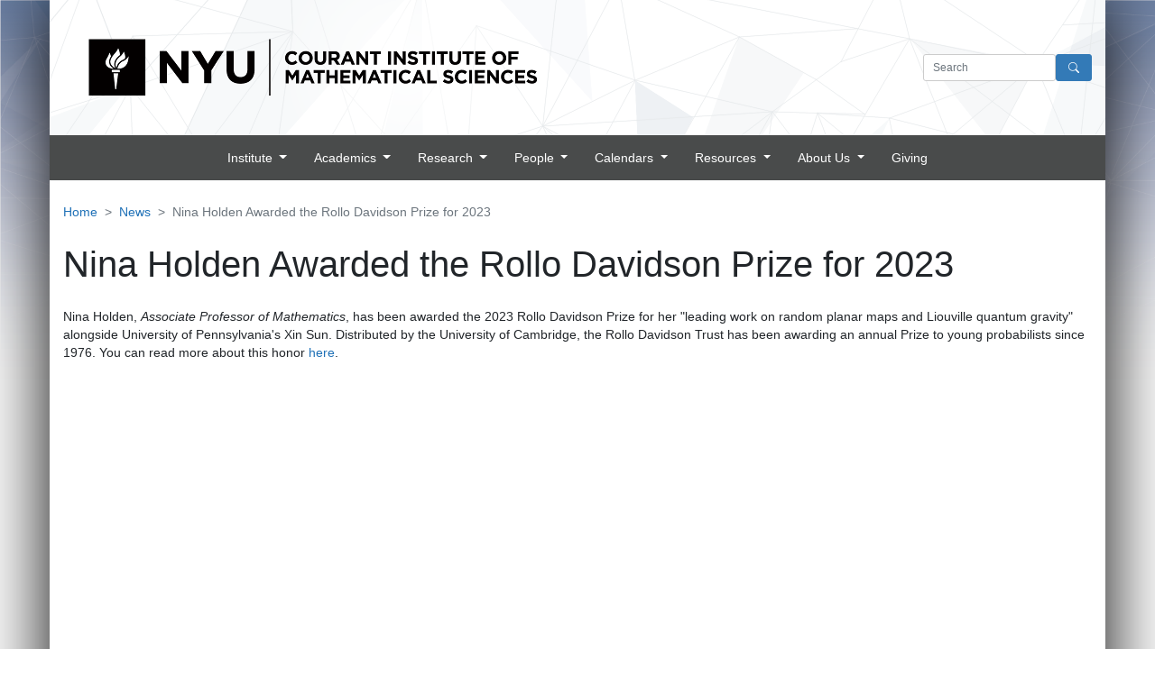

--- FILE ---
content_type: text/html; charset=utf-8
request_url: https://cims.nyu.edu/dynamic/news/1433/
body_size: 67656
content:



<!doctype html>
<html lang="en">
<head>
    <meta charset="utf-8">
    <title>News | NYU Courant</title>
    <meta name="viewport" content="width=device-width,initial-scale=1">
    <!-- test -->
    <!-- Bootstrap CSS -->
    <link rel="stylesheet" href="https://cdnjs.cloudflare.com/ajax/libs/animate.css/3.7.2/animate.min.css">
    <link rel="stylesheet" href="https://maxcdn.bootstrapcdn.com/bootstrap/4.0.0/css/bootstrap.min.css"
          integrity="sha384-Gn5384xqQ1aoWXA+058RXPxPg6fy4IWvTNh0E263XmFcJlSAwiGgFAW/dAiS6JXm" crossorigin="anonymous">

    <!-- Custom styles for this template -->
    <link href="/static/cims/index.css" rel="stylesheet">
    <link href="/static/cims/custom.css" rel="stylesheet">
    <script type="text/javascript" src="https://cdn.jsdelivr.net/npm/lozad/dist/lozad.min.js"></script>


    

</head>
<body id="bootstrap-overrides">


<div id="main-container" class="container">

    
    

<header id="header" class="d-none d-md-block" style="position: relative;" role="banner">

    <!--  Skip to main menu link -->
    <a id="skiptomaincontent" class="skip-to-main-content" href="#main-content">Skip to main content</a>

    <!--  COVID alert -->
    <div id="covid" class="animated slideInDown fast alert alert-danger sr-only" role="alert" style="margin: 0;">NYU is
        reconvening for classes in-person and remotely. Resources, information, and official updates from NYU regarding
        the current status of COVID-19 and its impact on the University community are available <a
                href="https://www.nyu.edu/life/safety-health-wellness/coronavirus-information.html"
                aria-label='Updates regarding the impact of COVID-19'>here</a>, which includes detailed links for
        students, faculty and staff.
    </div>
    <!--    <a href="/" title="Courant Institute of Mathematical Sciences">-->
    <!-- <img style="width: 100%;" src="/images/cimsredesign5-12.png" /> -->
    <!-- <img style="width: 100%;" src="/images/courant_header_1170x150.png" alt="Logo of the Courant Institute of Mathematical Sciences" /> -->
    <!--    </a>-->
    <!--    <button type="button" class="btn btn-primary" style="position: absolute;top: 30px;right: 10px;background-color: #39DBD1;border-color: #39DBD1;" onclick="window.location.href='https://www.nyu.edu/life/safety-health-wellness/coronavirus-information.html'">COVID-19 INFO</button>-->

    <!--  Logo image -->
    <a href="https://cims.nyu.edu/" title="Courant Institute of Mathematical Sciences">
        <img id="header-img" class="" src="/static/cims/images/cims-django-header.png"
             alt="Logo of The Courant Institure of Mathematical Sciences">
    </a>

    <div class="w-100 h-100 d-flex justify-content-end py-xl-3"
         style="position: absolute; top: 0; padding-right: 15px; pointer-events: none; ">
        <div class="d-flex flex-column justify-content-around align-items-end">

            <!--  Search bar -->
            <div style="pointer-events: auto;">
                <form id="courant-search" class="search form-inline" role="search" method="get"
                      action="https://search.nyu.edu/s/search.html">
                    <input type="hidden" name="collection" value="nyu~ds-cims"/>
                    <input type="hidden" name="profile" value="_default_preview"/>
                    <div class="form-group">
                        <div class="input-group">
                            <label for="courant-search-form-input" class="sr-only">Search Courant website</label>
                            <input id="courant-search-form-input" type="text" name="query" class="form-control input-sm"
                                   placeholder="Search"
                                   aria-label="Search text">
                            <span class="input-group-btn">
                            <button id="courant-search-form-button" type="submit" value=""
                                    class="btn btn-primary input-sm"
                                    aria-label="Search">
                                <div class="d-flex justify-content-center align-self-center" style="width: 100%;">
                                    <svg class="bi bi-search" width="1em" height="1em" viewBox="0 0 16 16"
                                         fill="currentColor"
                                         xmlns="http://www.w3.org/2000/svg">
                                        <path fill-rule="evenodd"
                                              d="M10.442 10.442a1 1 0 0 1 1.415 0l3.85 3.85a1 1 0 0 1-1.414 1.415l-3.85-3.85a1 1 0 0 1 0-1.415z"/>
                                        <path fill-rule="evenodd"
                                              d="M6.5 12a5.5 5.5 0 1 0 0-11 5.5 5.5 0 0 0 0 11zM13 6.5a6.5 6.5 0 1 1-13 0 6.5 6.5 0 0 1 13 0z"/>
                                    </svg>
                                </div>
                            </button>
                          </span>
                        </div>
                    </div>
                </form>
            </div>
        </div>
    </div>


</header>

    

    

<nav class="navbar navbar-expand-md main-nav">
    <!--  NYU Logo on mobile  -->
    <a class="d-block d-md-none" href="/">
        <img
                class="navbar-brand"
                src="/static/cims/images/courant_short_white_226x30.png"
                alt="Logo of the Courant Institute of Mathematical Sciences"
        />
    </a>

    <!--  Hamburger button  -->
    <button
            class="navbar-toggler ml-auto custom-toggler"
            type="button"
            data-toggle="collapse"
            data-target="#NYUMainNavbar"
            aria-controls="navbarNavAltMarkup"
            aria-expanded="false"
            aria-label="Toggle navigation"
    >
        <span class="navbar-toggler-icon"></span>
    </button>

    <!--  Navbar  -->
    <div
            class="collapse navbar-collapse justify-content-center"
            id="NYUMainNavbar"
    >
        <ul class="navbar-nav justify-content-center">
            <li class="nav-item text-nowrap main-nav-item active dropdown">
                <a
                        class="nav-link dropdown-toggle main-nav-item-text"
                        href="#"
                        id="navbarDropdownMenuLink-Institute"
                        data-toggle="dropdown"
                        aria-haspopup="true"
                        aria-expanded="false"
                >
                    Institute
                </a>
                <ul
                        class="dropdown-menu navbar-menu-ul menu-dropdown-links"
                        aria-labelledby="navbarDropdownMenuLink-Institute"
                >
                    <li class="dropdown-submenu" style="padding: 0">
                        <a
                                class="dropdown-item"
                                href="https://math.nyu.edu/dynamic/"
                                style="white-space: nowrap"
                        >
                            <span> Mathematics </span>

                            <span>
                <!-- Generator: Adobe Illustrator 24.2.1, SVG Export Plug-In  -->
                <svg
                        version="1.1"
                        xmlns="http://www.w3.org/2000/svg"
                        xmlns:xlink="http://www.w3.org/1999/xlink"
                        x="0px"
                        y="0px"
                        width="13.13px"
                        height="13.13px"
                        viewBox="0 0 13.13 13.13"
                        style="
                    overflow: visible;
                    enable-background: new 0 0 13.13 13.13;
                  "
                        xml:space="preserve"
                >
                  <title>external link</title>
                  <g>
                    <path
                            d="M7.1,1.11C6.4,1.82,5.76,2.5,5.07,3.2c-0.92,0.31-2.5-0.41-2.83,0.93c0.13,8.01-1.64,6.72,6.47,6.8
                                    c1.63-0.07,0.95-1.78,1.21-2.78c0.7-0.7,1.39-1.41,2.11-2.1c-0.02,3.29,0.64,6.93-3.86,7.05c-1.99-0.11-4.07,0.29-6-0.29
                                    c-0.88-0.35-1.5-0.96-1.84-1.84c-0.59-2.04-0.17-4.24-0.28-6.34C0.03,3.26,0.82,1.88,2.14,1.4C3.72,0.86,5.45,1.18,7.1,1.11z"
                    />
                    <path
                            d="M11.56,3.88c-0.76,0.76-1.5,1.5-2.24,2.24C8.78,6.5,8,7.99,7.32,7.23C6.84,6.75,6.37,6.28,5.89,5.8
                                    C5.6,5.51,5.6,5.22,5.9,4.92c1.13-1.1,2.2-2.26,3.36-3.33C8.87,1.19,8.49,0.82,8.1,0.42c-0.27-0.2-0.16-0.46,0.18-0.42
                                    c1.41,0,2.82,0,4.23,0c0.4,0,0.61,0.21,0.61,0.61c-0.03,1.49,0.06,2.99-0.03,4.47C12.95,5.55,11.79,4.02,11.56,3.88z"
                    />
                  </g>
                </svg>
              </span>
                        </a>
                    </li>

                    <li class="dropdown-submenu" style="padding: 0">
                        <a
                                class="dropdown-item"
                                href="https://cs.nyu.edu/home/index.html"
                                style="white-space: nowrap"
                        >
                            <span> Computer Science </span>

                            <span>
                <!-- Generator: Adobe Illustrator 24.2.1, SVG Export Plug-In  -->
                <svg
                        version="1.1"
                        xmlns="http://www.w3.org/2000/svg"
                        xmlns:xlink="http://www.w3.org/1999/xlink"
                        x="0px"
                        y="0px"
                        width="13.13px"
                        height="13.13px"
                        viewBox="0 0 13.13 13.13"
                        style="
                    overflow: visible;
                    enable-background: new 0 0 13.13 13.13;
                  "
                        xml:space="preserve"
                >
                  <title>external link</title>
                  <g>
                    <path
                            d="M7.1,1.11C6.4,1.82,5.76,2.5,5.07,3.2c-0.92,0.31-2.5-0.41-2.83,0.93c0.13,8.01-1.64,6.72,6.47,6.8
                                    c1.63-0.07,0.95-1.78,1.21-2.78c0.7-0.7,1.39-1.41,2.11-2.1c-0.02,3.29,0.64,6.93-3.86,7.05c-1.99-0.11-4.07,0.29-6-0.29
                                    c-0.88-0.35-1.5-0.96-1.84-1.84c-0.59-2.04-0.17-4.24-0.28-6.34C0.03,3.26,0.82,1.88,2.14,1.4C3.72,0.86,5.45,1.18,7.1,1.11z"
                    />
                    <path
                            d="M11.56,3.88c-0.76,0.76-1.5,1.5-2.24,2.24C8.78,6.5,8,7.99,7.32,7.23C6.84,6.75,6.37,6.28,5.89,5.8
                                    C5.6,5.51,5.6,5.22,5.9,4.92c1.13-1.1,2.2-2.26,3.36-3.33C8.87,1.19,8.49,0.82,8.1,0.42c-0.27-0.2-0.16-0.46,0.18-0.42
                                    c1.41,0,2.82,0,4.23,0c0.4,0,0.61,0.21,0.61,0.61c-0.03,1.49,0.06,2.99-0.03,4.47C12.95,5.55,11.79,4.02,11.56,3.88z"
                    />
                  </g>
                </svg>
              </span>
                        </a>
                    </li>
                </ul>
            </li>

            <li class="nav-item text-nowrap main-nav-item dropdown">
                <a
                        class="nav-link dropdown-toggle main-nav-item-text"
                        href="#"
                        id="navbarDropdownMenuLink-Academics"
                        data-toggle="dropdown"
                        aria-haspopup="true"
                        aria-expanded="false"
                >
                    Academics
                </a>
                <ul
                        class="dropdown-menu navbar-menu-ul menu-dropdown-links"
                        aria-labelledby="navbarDropdownMenuLink-Academics"
                >
                    <li class="dropdown-submenu" style="padding: 0">
                        <a class="dropdown-item dropdown-toggle" href="#">
                            Undergraduate Programs
                        </a>
                        <ul class="dropdown-menu dropdown-menu-lower-level">
                            <li class="dropdown-submenu" style="padding: 0">
                                <a
                                        class="dropdown-item"
                                        href="https://cs.nyu.edu/home/undergrad/overview.html"
                                        style="white-space: nowrap"
                                >
                                    <span> Computer Science </span>

                                    <span>
                    <!-- Generator: Adobe Illustrator 24.2.1, SVG Export Plug-In  -->
                    <svg
                            version="1.1"
                            xmlns="http://www.w3.org/2000/svg"
                            xmlns:xlink="http://www.w3.org/1999/xlink"
                            x="0px"
                            y="0px"
                            width="13.13px"
                            height="13.13px"
                            viewBox="0 0 13.13 13.13"
                            style="
                        overflow: visible;
                        enable-background: new 0 0 13.13 13.13;
                      "
                            xml:space="preserve"
                    >
                      <title>external link</title>
                      <g>
                        <path
                                d="M7.1,1.11C6.4,1.82,5.76,2.5,5.07,3.2c-0.92,0.31-2.5-0.41-2.83,0.93c0.13,8.01-1.64,6.72,6.47,6.8
                                    c1.63-0.07,0.95-1.78,1.21-2.78c0.7-0.7,1.39-1.41,2.11-2.1c-0.02,3.29,0.64,6.93-3.86,7.05c-1.99-0.11-4.07,0.29-6-0.29
                                    c-0.88-0.35-1.5-0.96-1.84-1.84c-0.59-2.04-0.17-4.24-0.28-6.34C0.03,3.26,0.82,1.88,2.14,1.4C3.72,0.86,5.45,1.18,7.1,1.11z"
                        />
                        <path
                                d="M11.56,3.88c-0.76,0.76-1.5,1.5-2.24,2.24C8.78,6.5,8,7.99,7.32,7.23C6.84,6.75,6.37,6.28,5.89,5.8
                                    C5.6,5.51,5.6,5.22,5.9,4.92c1.13-1.1,2.2-2.26,3.36-3.33C8.87,1.19,8.49,0.82,8.1,0.42c-0.27-0.2-0.16-0.46,0.18-0.42
                                    c1.41,0,2.82,0,4.23,0c0.4,0,0.61,0.21,0.61,0.61c-0.03,1.49,0.06,2.99-0.03,4.47C12.95,5.55,11.79,4.02,11.56,3.88z"
                        />
                      </g>
                    </svg>
                  </span>
                                </a>
                            </li>

                            <li class="dropdown-submenu" style="padding: 0">
                                <a
                                        class="dropdown-item"
                                        href="https://math.nyu.edu/dynamic/undergrad/overview/"
                                        style="white-space: nowrap"
                                >
                                    <span> Mathematics </span>

                                    <span>
                    <!-- Generator: Adobe Illustrator 24.2.1, SVG Export Plug-In  -->
                    <svg
                            version="1.1"
                            xmlns="http://www.w3.org/2000/svg"
                            xmlns:xlink="http://www.w3.org/1999/xlink"
                            x="0px"
                            y="0px"
                            width="13.13px"
                            height="13.13px"
                            viewBox="0 0 13.13 13.13"
                            style="
                        overflow: visible;
                        enable-background: new 0 0 13.13 13.13;
                      "
                            xml:space="preserve"
                    >
                      <title>external link</title>
                      <g>
                        <path
                                d="M7.1,1.11C6.4,1.82,5.76,2.5,5.07,3.2c-0.92,0.31-2.5-0.41-2.83,0.93c0.13,8.01-1.64,6.72,6.47,6.8
                                    c1.63-0.07,0.95-1.78,1.21-2.78c0.7-0.7,1.39-1.41,2.11-2.1c-0.02,3.29,0.64,6.93-3.86,7.05c-1.99-0.11-4.07,0.29-6-0.29
                                    c-0.88-0.35-1.5-0.96-1.84-1.84c-0.59-2.04-0.17-4.24-0.28-6.34C0.03,3.26,0.82,1.88,2.14,1.4C3.72,0.86,5.45,1.18,7.1,1.11z"
                        />
                        <path
                                d="M11.56,3.88c-0.76,0.76-1.5,1.5-2.24,2.24C8.78,6.5,8,7.99,7.32,7.23C6.84,6.75,6.37,6.28,5.89,5.8
                                    C5.6,5.51,5.6,5.22,5.9,4.92c1.13-1.1,2.2-2.26,3.36-3.33C8.87,1.19,8.49,0.82,8.1,0.42c-0.27-0.2-0.16-0.46,0.18-0.42
                                    c1.41,0,2.82,0,4.23,0c0.4,0,0.61,0.21,0.61,0.61c-0.03,1.49,0.06,2.99-0.03,4.47C12.95,5.55,11.79,4.02,11.56,3.88z"
                        />
                      </g>
                    </svg>
                  </span>
                                </a>
                            </li>
                        </ul>
                    </li>

                    <li class="dropdown-submenu" style="padding: 0">
                        <a class="dropdown-item dropdown-toggle" href="#">
                            Master&#39;s Programs
                        </a>
                        <ul class="dropdown-menu dropdown-menu-lower-level">
                            <li class="dropdown-submenu" style="padding: 0">
                                <a
                                        class="dropdown-item"
                                        href="https://cs.nyu.edu/dynamic/masters/prospective-overview/masters-in-computer-science-mscs/"
                                        style="white-space: nowrap"
                                >
                                    <span> Computer Science </span>

                                    <span>
                    <!-- Generator: Adobe Illustrator 24.2.1, SVG Export Plug-In  -->
                    <svg
                            version="1.1"
                            xmlns="http://www.w3.org/2000/svg"
                            xmlns:xlink="http://www.w3.org/1999/xlink"
                            x="0px"
                            y="0px"
                            width="13.13px"
                            height="13.13px"
                            viewBox="0 0 13.13 13.13"
                            style="
                        overflow: visible;
                        enable-background: new 0 0 13.13 13.13;
                      "
                            xml:space="preserve"
                    >
                      <title>external link</title>
                      <g>
                        <path
                                d="M7.1,1.11C6.4,1.82,5.76,2.5,5.07,3.2c-0.92,0.31-2.5-0.41-2.83,0.93c0.13,8.01-1.64,6.72,6.47,6.8
                                    c1.63-0.07,0.95-1.78,1.21-2.78c0.7-0.7,1.39-1.41,2.11-2.1c-0.02,3.29,0.64,6.93-3.86,7.05c-1.99-0.11-4.07,0.29-6-0.29
                                    c-0.88-0.35-1.5-0.96-1.84-1.84c-0.59-2.04-0.17-4.24-0.28-6.34C0.03,3.26,0.82,1.88,2.14,1.4C3.72,0.86,5.45,1.18,7.1,1.11z"
                        />
                        <path
                                d="M11.56,3.88c-0.76,0.76-1.5,1.5-2.24,2.24C8.78,6.5,8,7.99,7.32,7.23C6.84,6.75,6.37,6.28,5.89,5.8
                                    C5.6,5.51,5.6,5.22,5.9,4.92c1.13-1.1,2.2-2.26,3.36-3.33C8.87,1.19,8.49,0.82,8.1,0.42c-0.27-0.2-0.16-0.46,0.18-0.42
                                    c1.41,0,2.82,0,4.23,0c0.4,0,0.61,0.21,0.61,0.61c-0.03,1.49,0.06,2.99-0.03,4.47C12.95,5.55,11.79,4.02,11.56,3.88z"
                        />
                      </g>
                    </svg>
                  </span>
                                </a>
                            </li>

                            <li class="dropdown-submenu" style="padding: 0">
                                <a
                                        class="dropdown-item"
                                        href="https://math.nyu.edu/dynamic/graduate/ms-gsas/overview/"
                                        style="white-space: nowrap"
                                >
                                    <span> Mathematics </span>

                                    <span>
                    <!-- Generator: Adobe Illustrator 24.2.1, SVG Export Plug-In  -->
                    <svg
                            version="1.1"
                            xmlns="http://www.w3.org/2000/svg"
                            xmlns:xlink="http://www.w3.org/1999/xlink"
                            x="0px"
                            y="0px"
                            width="13.13px"
                            height="13.13px"
                            viewBox="0 0 13.13 13.13"
                            style="
                        overflow: visible;
                        enable-background: new 0 0 13.13 13.13;
                      "
                            xml:space="preserve"
                    >
                      <title>external link</title>
                      <g>
                        <path
                                d="M7.1,1.11C6.4,1.82,5.76,2.5,5.07,3.2c-0.92,0.31-2.5-0.41-2.83,0.93c0.13,8.01-1.64,6.72,6.47,6.8
                                    c1.63-0.07,0.95-1.78,1.21-2.78c0.7-0.7,1.39-1.41,2.11-2.1c-0.02,3.29,0.64,6.93-3.86,7.05c-1.99-0.11-4.07,0.29-6-0.29
                                    c-0.88-0.35-1.5-0.96-1.84-1.84c-0.59-2.04-0.17-4.24-0.28-6.34C0.03,3.26,0.82,1.88,2.14,1.4C3.72,0.86,5.45,1.18,7.1,1.11z"
                        />
                        <path
                                d="M11.56,3.88c-0.76,0.76-1.5,1.5-2.24,2.24C8.78,6.5,8,7.99,7.32,7.23C6.84,6.75,6.37,6.28,5.89,5.8
                                    C5.6,5.51,5.6,5.22,5.9,4.92c1.13-1.1,2.2-2.26,3.36-3.33C8.87,1.19,8.49,0.82,8.1,0.42c-0.27-0.2-0.16-0.46,0.18-0.42
                                    c1.41,0,2.82,0,4.23,0c0.4,0,0.61,0.21,0.61,0.61c-0.03,1.49,0.06,2.99-0.03,4.47C12.95,5.55,11.79,4.02,11.56,3.88z"
                        />
                      </g>
                    </svg>
                  </span>
                                </a>
                            </li>

                            <li class="dropdown-submenu" style="padding: 0">
                                <a
                                        class="dropdown-item"
                                        href="https://cds.nyu.edu/masters-admissions/"
                                        style="white-space: nowrap"
                                >
                                    <span> Data Science </span>

                                    <span>
                    <!-- Generator: Adobe Illustrator 24.2.1, SVG Export Plug-In  -->
                    <svg
                            version="1.1"
                            xmlns="http://www.w3.org/2000/svg"
                            xmlns:xlink="http://www.w3.org/1999/xlink"
                            x="0px"
                            y="0px"
                            width="13.13px"
                            height="13.13px"
                            viewBox="0 0 13.13 13.13"
                            style="
                        overflow: visible;
                        enable-background: new 0 0 13.13 13.13;
                      "
                            xml:space="preserve"
                    >
                      <title>external link</title>
                      <g>
                        <path
                                d="M7.1,1.11C6.4,1.82,5.76,2.5,5.07,3.2c-0.92,0.31-2.5-0.41-2.83,0.93c0.13,8.01-1.64,6.72,6.47,6.8
                                    c1.63-0.07,0.95-1.78,1.21-2.78c0.7-0.7,1.39-1.41,2.11-2.1c-0.02,3.29,0.64,6.93-3.86,7.05c-1.99-0.11-4.07,0.29-6-0.29
                                    c-0.88-0.35-1.5-0.96-1.84-1.84c-0.59-2.04-0.17-4.24-0.28-6.34C0.03,3.26,0.82,1.88,2.14,1.4C3.72,0.86,5.45,1.18,7.1,1.11z"
                        />
                        <path
                                d="M11.56,3.88c-0.76,0.76-1.5,1.5-2.24,2.24C8.78,6.5,8,7.99,7.32,7.23C6.84,6.75,6.37,6.28,5.89,5.8
                                    C5.6,5.51,5.6,5.22,5.9,4.92c1.13-1.1,2.2-2.26,3.36-3.33C8.87,1.19,8.49,0.82,8.1,0.42c-0.27-0.2-0.16-0.46,0.18-0.42
                                    c1.41,0,2.82,0,4.23,0c0.4,0,0.61,0.21,0.61,0.61c-0.03,1.49,0.06,2.99-0.03,4.47C12.95,5.55,11.79,4.02,11.56,3.88z"
                        />
                      </g>
                    </svg>
                  </span>
                                </a>
                            </li>

                            <li class="dropdown-submenu" style="padding: 0">
                                <a
                                        class="dropdown-item"
                                        href="https://math.nyu.edu/dynamic/graduate/ms-gsas/ms-scientific-computing/"
                                        style="white-space: nowrap"
                                >
                                    <span> Scientific Computing </span>

                                    <span>
                    <!-- Generator: Adobe Illustrator 24.2.1, SVG Export Plug-In  -->
                    <svg
                            version="1.1"
                            xmlns="http://www.w3.org/2000/svg"
                            xmlns:xlink="http://www.w3.org/1999/xlink"
                            x="0px"
                            y="0px"
                            width="13.13px"
                            height="13.13px"
                            viewBox="0 0 13.13 13.13"
                            style="
                        overflow: visible;
                        enable-background: new 0 0 13.13 13.13;
                      "
                            xml:space="preserve"
                    >
                      <title>external link</title>
                      <g>
                        <path
                                d="M7.1,1.11C6.4,1.82,5.76,2.5,5.07,3.2c-0.92,0.31-2.5-0.41-2.83,0.93c0.13,8.01-1.64,6.72,6.47,6.8
                                    c1.63-0.07,0.95-1.78,1.21-2.78c0.7-0.7,1.39-1.41,2.11-2.1c-0.02,3.29,0.64,6.93-3.86,7.05c-1.99-0.11-4.07,0.29-6-0.29
                                    c-0.88-0.35-1.5-0.96-1.84-1.84c-0.59-2.04-0.17-4.24-0.28-6.34C0.03,3.26,0.82,1.88,2.14,1.4C3.72,0.86,5.45,1.18,7.1,1.11z"
                        />
                        <path
                                d="M11.56,3.88c-0.76,0.76-1.5,1.5-2.24,2.24C8.78,6.5,8,7.99,7.32,7.23C6.84,6.75,6.37,6.28,5.89,5.8
                                    C5.6,5.51,5.6,5.22,5.9,4.92c1.13-1.1,2.2-2.26,3.36-3.33C8.87,1.19,8.49,0.82,8.1,0.42c-0.27-0.2-0.16-0.46,0.18-0.42
                                    c1.41,0,2.82,0,4.23,0c0.4,0,0.61,0.21,0.61,0.61c-0.03,1.49,0.06,2.99-0.03,4.47C12.95,5.55,11.79,4.02,11.56,3.88z"
                        />
                      </g>
                    </svg>
                  </span>
                                </a>
                            </li>

                            <li class="dropdown-submenu" style="padding: 0">
                                <a
                                        class="dropdown-item"
                                        href="https://cs.nyu.edu/dynamic/masters/prospective-overview/masters-of-science-in-information-systems-msis/"
                                        style="white-space: nowrap"
                                >
                                    <span> Information Systems </span>

                                    <span>
                    <!-- Generator: Adobe Illustrator 24.2.1, SVG Export Plug-In  -->
                    <svg
                            version="1.1"
                            xmlns="http://www.w3.org/2000/svg"
                            xmlns:xlink="http://www.w3.org/1999/xlink"
                            x="0px"
                            y="0px"
                            width="13.13px"
                            height="13.13px"
                            viewBox="0 0 13.13 13.13"
                            style="
                        overflow: visible;
                        enable-background: new 0 0 13.13 13.13;
                      "
                            xml:space="preserve"
                    >
                      <title>external link</title>
                      <g>
                        <path
                                d="M7.1,1.11C6.4,1.82,5.76,2.5,5.07,3.2c-0.92,0.31-2.5-0.41-2.83,0.93c0.13,8.01-1.64,6.72,6.47,6.8
                                    c1.63-0.07,0.95-1.78,1.21-2.78c0.7-0.7,1.39-1.41,2.11-2.1c-0.02,3.29,0.64,6.93-3.86,7.05c-1.99-0.11-4.07,0.29-6-0.29
                                    c-0.88-0.35-1.5-0.96-1.84-1.84c-0.59-2.04-0.17-4.24-0.28-6.34C0.03,3.26,0.82,1.88,2.14,1.4C3.72,0.86,5.45,1.18,7.1,1.11z"
                        />
                        <path
                                d="M11.56,3.88c-0.76,0.76-1.5,1.5-2.24,2.24C8.78,6.5,8,7.99,7.32,7.23C6.84,6.75,6.37,6.28,5.89,5.8
                                    C5.6,5.51,5.6,5.22,5.9,4.92c1.13-1.1,2.2-2.26,3.36-3.33C8.87,1.19,8.49,0.82,8.1,0.42c-0.27-0.2-0.16-0.46,0.18-0.42
                                    c1.41,0,2.82,0,4.23,0c0.4,0,0.61,0.21,0.61,0.61c-0.03,1.49,0.06,2.99-0.03,4.47C12.95,5.55,11.79,4.02,11.56,3.88z"
                        />
                      </g>
                    </svg>
                  </span>
                                </a>
                            </li>

                            <li class="dropdown-submenu" style="padding: 0">
                                <a
                                        class="dropdown-item"
                                        href="https://math.nyu.edu/financial_mathematics/"
                                        style="white-space: nowrap"
                                >
                                    <span> Math Finance </span>

                                    <span>
                    <!-- Generator: Adobe Illustrator 24.2.1, SVG Export Plug-In  -->
                    <svg
                            version="1.1"
                            xmlns="http://www.w3.org/2000/svg"
                            xmlns:xlink="http://www.w3.org/1999/xlink"
                            x="0px"
                            y="0px"
                            width="13.13px"
                            height="13.13px"
                            viewBox="0 0 13.13 13.13"
                            style="
                        overflow: visible;
                        enable-background: new 0 0 13.13 13.13;
                      "
                            xml:space="preserve"
                    >
                      <title>external link</title>
                      <g>
                        <path
                                d="M7.1,1.11C6.4,1.82,5.76,2.5,5.07,3.2c-0.92,0.31-2.5-0.41-2.83,0.93c0.13,8.01-1.64,6.72,6.47,6.8
                                    c1.63-0.07,0.95-1.78,1.21-2.78c0.7-0.7,1.39-1.41,2.11-2.1c-0.02,3.29,0.64,6.93-3.86,7.05c-1.99-0.11-4.07,0.29-6-0.29
                                    c-0.88-0.35-1.5-0.96-1.84-1.84c-0.59-2.04-0.17-4.24-0.28-6.34C0.03,3.26,0.82,1.88,2.14,1.4C3.72,0.86,5.45,1.18,7.1,1.11z"
                        />
                        <path
                                d="M11.56,3.88c-0.76,0.76-1.5,1.5-2.24,2.24C8.78,6.5,8,7.99,7.32,7.23C6.84,6.75,6.37,6.28,5.89,5.8
                                    C5.6,5.51,5.6,5.22,5.9,4.92c1.13-1.1,2.2-2.26,3.36-3.33C8.87,1.19,8.49,0.82,8.1,0.42c-0.27-0.2-0.16-0.46,0.18-0.42
                                    c1.41,0,2.82,0,4.23,0c0.4,0,0.61,0.21,0.61,0.61c-0.03,1.49,0.06,2.99-0.03,4.47C12.95,5.55,11.79,4.02,11.56,3.88z"
                        />
                      </g>
                    </svg>
                  </span>
                                </a>
                            </li>

                            <li class="dropdown-submenu" style="padding: 0">
                                <a
                                        class="dropdown-item"
                                        href="https://cs.nyu.edu/ms-cei/index.html"
                                        style="white-space: nowrap"
                                >
                                    <span> Computing, Entrepreneurship &amp; Innovation </span>

                                    <span>
                    <!-- Generator: Adobe Illustrator 24.2.1, SVG Export Plug-In  -->
                    <svg
                            version="1.1"
                            xmlns="http://www.w3.org/2000/svg"
                            xmlns:xlink="http://www.w3.org/1999/xlink"
                            x="0px"
                            y="0px"
                            width="13.13px"
                            height="13.13px"
                            viewBox="0 0 13.13 13.13"
                            style="
                        overflow: visible;
                        enable-background: new 0 0 13.13 13.13;
                      "
                            xml:space="preserve"
                    >
                      <title>external link</title>
                      <g>
                        <path
                                d="M7.1,1.11C6.4,1.82,5.76,2.5,5.07,3.2c-0.92,0.31-2.5-0.41-2.83,0.93c0.13,8.01-1.64,6.72,6.47,6.8
                                    c1.63-0.07,0.95-1.78,1.21-2.78c0.7-0.7,1.39-1.41,2.11-2.1c-0.02,3.29,0.64,6.93-3.86,7.05c-1.99-0.11-4.07,0.29-6-0.29
                                    c-0.88-0.35-1.5-0.96-1.84-1.84c-0.59-2.04-0.17-4.24-0.28-6.34C0.03,3.26,0.82,1.88,2.14,1.4C3.72,0.86,5.45,1.18,7.1,1.11z"
                        />
                        <path
                                d="M11.56,3.88c-0.76,0.76-1.5,1.5-2.24,2.24C8.78,6.5,8,7.99,7.32,7.23C6.84,6.75,6.37,6.28,5.89,5.8
                                    C5.6,5.51,5.6,5.22,5.9,4.92c1.13-1.1,2.2-2.26,3.36-3.33C8.87,1.19,8.49,0.82,8.1,0.42c-0.27-0.2-0.16-0.46,0.18-0.42
                                    c1.41,0,2.82,0,4.23,0c0.4,0,0.61,0.21,0.61,0.61c-0.03,1.49,0.06,2.99-0.03,4.47C12.95,5.55,11.79,4.02,11.56,3.88z"
                        />
                      </g>
                    </svg>
                  </span>
                                </a>
                            </li>
                        </ul>
                    </li>

                    <li class="dropdown-submenu" style="padding: 0">
                        <a class="dropdown-item dropdown-toggle" href="#"> PhD Programs </a>
                        <ul class="dropdown-menu dropdown-menu-lower-level">
                            <li class="dropdown-submenu" style="padding: 0">
                                <a
                                        class="dropdown-item"
                                        href="https://cs.nyu.edu/home/phd/index.html"
                                        style="white-space: nowrap"
                                >
                                    <span> Computer Science </span>

                                    <span>
                    <!-- Generator: Adobe Illustrator 24.2.1, SVG Export Plug-In  -->
                    <svg
                            version="1.1"
                            xmlns="http://www.w3.org/2000/svg"
                            xmlns:xlink="http://www.w3.org/1999/xlink"
                            x="0px"
                            y="0px"
                            width="13.13px"
                            height="13.13px"
                            viewBox="0 0 13.13 13.13"
                            style="
                        overflow: visible;
                        enable-background: new 0 0 13.13 13.13;
                      "
                            xml:space="preserve"
                    >
                      <title>external link</title>
                      <g>
                        <path
                                d="M7.1,1.11C6.4,1.82,5.76,2.5,5.07,3.2c-0.92,0.31-2.5-0.41-2.83,0.93c0.13,8.01-1.64,6.72,6.47,6.8
                                    c1.63-0.07,0.95-1.78,1.21-2.78c0.7-0.7,1.39-1.41,2.11-2.1c-0.02,3.29,0.64,6.93-3.86,7.05c-1.99-0.11-4.07,0.29-6-0.29
                                    c-0.88-0.35-1.5-0.96-1.84-1.84c-0.59-2.04-0.17-4.24-0.28-6.34C0.03,3.26,0.82,1.88,2.14,1.4C3.72,0.86,5.45,1.18,7.1,1.11z"
                        />
                        <path
                                d="M11.56,3.88c-0.76,0.76-1.5,1.5-2.24,2.24C8.78,6.5,8,7.99,7.32,7.23C6.84,6.75,6.37,6.28,5.89,5.8
                                    C5.6,5.51,5.6,5.22,5.9,4.92c1.13-1.1,2.2-2.26,3.36-3.33C8.87,1.19,8.49,0.82,8.1,0.42c-0.27-0.2-0.16-0.46,0.18-0.42
                                    c1.41,0,2.82,0,4.23,0c0.4,0,0.61,0.21,0.61,0.61c-0.03,1.49,0.06,2.99-0.03,4.47C12.95,5.55,11.79,4.02,11.56,3.88z"
                        />
                      </g>
                    </svg>
                  </span>
                                </a>
                            </li>

                            <li class="dropdown-submenu" style="padding: 0">
                                <a
                                        class="dropdown-item"
                                        href="https://math.nyu.edu/dynamic/graduate/phd-mathematics/overview/"
                                        style="white-space: nowrap"
                                >
                                    <span> Mathematics </span>

                                    <span>
                    <!-- Generator: Adobe Illustrator 24.2.1, SVG Export Plug-In  -->
                    <svg
                            version="1.1"
                            xmlns="http://www.w3.org/2000/svg"
                            xmlns:xlink="http://www.w3.org/1999/xlink"
                            x="0px"
                            y="0px"
                            width="13.13px"
                            height="13.13px"
                            viewBox="0 0 13.13 13.13"
                            style="
                        overflow: visible;
                        enable-background: new 0 0 13.13 13.13;
                      "
                            xml:space="preserve"
                    >
                      <title>external link</title>
                      <g>
                        <path
                                d="M7.1,1.11C6.4,1.82,5.76,2.5,5.07,3.2c-0.92,0.31-2.5-0.41-2.83,0.93c0.13,8.01-1.64,6.72,6.47,6.8
                                    c1.63-0.07,0.95-1.78,1.21-2.78c0.7-0.7,1.39-1.41,2.11-2.1c-0.02,3.29,0.64,6.93-3.86,7.05c-1.99-0.11-4.07,0.29-6-0.29
                                    c-0.88-0.35-1.5-0.96-1.84-1.84c-0.59-2.04-0.17-4.24-0.28-6.34C0.03,3.26,0.82,1.88,2.14,1.4C3.72,0.86,5.45,1.18,7.1,1.11z"
                        />
                        <path
                                d="M11.56,3.88c-0.76,0.76-1.5,1.5-2.24,2.24C8.78,6.5,8,7.99,7.32,7.23C6.84,6.75,6.37,6.28,5.89,5.8
                                    C5.6,5.51,5.6,5.22,5.9,4.92c1.13-1.1,2.2-2.26,3.36-3.33C8.87,1.19,8.49,0.82,8.1,0.42c-0.27-0.2-0.16-0.46,0.18-0.42
                                    c1.41,0,2.82,0,4.23,0c0.4,0,0.61,0.21,0.61,0.61c-0.03,1.49,0.06,2.99-0.03,4.47C12.95,5.55,11.79,4.02,11.56,3.88z"
                        />
                      </g>
                    </svg>
                  </span>
                                </a>
                            </li>

                            <li class="dropdown-submenu" style="padding: 0">
                                <a
                                        class="dropdown-item"
                                        href="https://caos.cims.nyu.edu/dynamic/phd-program/overview/"
                                        style="white-space: nowrap"
                                >
                                    <span> Atmosphere Ocean Science </span>

                                    <span>
                    <!-- Generator: Adobe Illustrator 24.2.1, SVG Export Plug-In  -->
                    <svg
                            version="1.1"
                            xmlns="http://www.w3.org/2000/svg"
                            xmlns:xlink="http://www.w3.org/1999/xlink"
                            x="0px"
                            y="0px"
                            width="13.13px"
                            height="13.13px"
                            viewBox="0 0 13.13 13.13"
                            style="
                        overflow: visible;
                        enable-background: new 0 0 13.13 13.13;
                      "
                            xml:space="preserve"
                    >
                      <title>external link</title>
                      <g>
                        <path
                                d="M7.1,1.11C6.4,1.82,5.76,2.5,5.07,3.2c-0.92,0.31-2.5-0.41-2.83,0.93c0.13,8.01-1.64,6.72,6.47,6.8
                                    c1.63-0.07,0.95-1.78,1.21-2.78c0.7-0.7,1.39-1.41,2.11-2.1c-0.02,3.29,0.64,6.93-3.86,7.05c-1.99-0.11-4.07,0.29-6-0.29
                                    c-0.88-0.35-1.5-0.96-1.84-1.84c-0.59-2.04-0.17-4.24-0.28-6.34C0.03,3.26,0.82,1.88,2.14,1.4C3.72,0.86,5.45,1.18,7.1,1.11z"
                        />
                        <path
                                d="M11.56,3.88c-0.76,0.76-1.5,1.5-2.24,2.24C8.78,6.5,8,7.99,7.32,7.23C6.84,6.75,6.37,6.28,5.89,5.8
                                    C5.6,5.51,5.6,5.22,5.9,4.92c1.13-1.1,2.2-2.26,3.36-3.33C8.87,1.19,8.49,0.82,8.1,0.42c-0.27-0.2-0.16-0.46,0.18-0.42
                                    c1.41,0,2.82,0,4.23,0c0.4,0,0.61,0.21,0.61,0.61c-0.03,1.49,0.06,2.99-0.03,4.47C12.95,5.55,11.79,4.02,11.56,3.88z"
                        />
                      </g>
                    </svg>
                  </span>
                                </a>
                            </li>
                        </ul>
                    </li>

                    <li class="dropdown-submenu" style="padding: 0">
                        <a
                                class="dropdown-item"
                                href="https://cims.nyu.edu/dynamic/academics/student_recognition/"
                                style="white-space: nowrap"
                        >
                            <span> Prizes &amp; Fellowships </span>
                        </a>
                    </li>
                </ul>
            </li>

            <li class="nav-item text-nowrap main-nav-item dropdown">
                <a
                        class="nav-link dropdown-toggle main-nav-item-text"
                        href="#"
                        id="navbarDropdownMenuLink-Research"
                        data-toggle="dropdown"
                        aria-haspopup="true"
                        aria-expanded="false"
                >
                    Research
                </a>
                <ul
                        class="dropdown-menu navbar-menu-ul menu-dropdown-links"
                        aria-labelledby="navbarDropdownMenuLink-Research"
                >
                    <li class="dropdown-submenu" style="padding: 0">
                        <a
                                class="dropdown-item"
                                href="https://cims.nyu.edu/dynamic/research/areas/"
                                style="white-space: nowrap"
                        >
                            <span> Research Areas </span>
                        </a>
                    </li>

                    <li class="dropdown-submenu" style="padding: 0">
                        <a
                                class="dropdown-item"
                                href="https://cims.nyu.edu/dynamic/research/centers/"
                                style="white-space: nowrap"
                        >
                            <span> Research Centers </span>
                        </a>
                    </li>

                    <li class="dropdown-submenu" style="padding: 0">
                        <a
                                class="dropdown-item"
                                href="https://cims.nyu.edu/dynamic/research/recognition/"
                                style="white-space: nowrap"
                        >
                            <span> Faculty Recognition </span>
                        </a>
                    </li>
                </ul>
            </li>

            <li class="nav-item text-nowrap main-nav-item dropdown">
                <a
                        class="nav-link dropdown-toggle main-nav-item-text"
                        href="#"
                        id="navbarDropdownMenuLink-People"
                        data-toggle="dropdown"
                        aria-haspopup="true"
                        aria-expanded="false"
                >
                    People
                </a>
                <ul
                        class="dropdown-menu navbar-menu-ul menu-dropdown-links"
                        aria-labelledby="navbarDropdownMenuLink-People"
                >

                    <li class="dropdown-submenu" style="padding: 0">
                        <a
                                class="dropdown-item"
                                href="https://cims.nyu.edu/dynamic/people/leadership/"
                                style="white-space: nowrap"
                        >
                            <span> Institute Leadership </span>
                        </a>
                    </li>

                    <li class="dropdown-submenu" style="padding: 0">
                        <a
                                class="dropdown-item"
                                href="https://cims.nyu.edu/dynamic/people/faculty/"
                                style="white-space: nowrap"
                        >
                            <span> Faculty </span>
                        </a>
                    </li>

                    <li class="dropdown-submenu" style="padding: 0">
                        <a
                                class="dropdown-item"
                                href="https://cims.nyu.edu/dynamic/people/postdocs-research-staff/"
                                style="white-space: nowrap"
                        >
                            <span> Postdocs &amp; Research Staff </span>
                        </a>
                    </li>

                    <li class="dropdown-submenu" style="padding: 0">
                        <a
                                class="dropdown-item"
                                href="https://cims.nyu.edu/dynamic/people/graduate-students/"
                                style="white-space: nowrap"
                        >
                            <span> Graduate Students </span>
                        </a>
                    </li>

                    <li class="dropdown-submenu" style="padding: 0">
                        <a
                                class="dropdown-item"
                                href="https://cims.nyu.edu/dynamic/people/courant-staff/"
                                style="white-space: nowrap"
                        >
                            <span> Staff </span>
                        </a>
                    </li>

                    <li class="dropdown-submenu" style="padding: 0">
                        <a
                                class="dropdown-item"
                                href="https://cims.nyu.edu/dynamic/directory/"
                                style="white-space: nowrap"
                        >
                            <span> Directory (Courant access only) </span>
                        </a>
                    </li>
                </ul>
            </li>

            <li class="nav-item text-nowrap main-nav-item dropdown">
                <a
                        class="nav-link dropdown-toggle main-nav-item-text"
                        href="#"
                        id="navbarDropdownMenuLink-Calendars"
                        data-toggle="dropdown"
                        aria-haspopup="true"
                        aria-expanded="false"
                >
                    Calendars
                </a>
                <ul
                        class="dropdown-menu navbar-menu-ul menu-dropdown-links"
                        aria-labelledby="navbarDropdownMenuLink-Calendars"
                >
                    <li class="dropdown-submenu" style="padding: 0">
                        <a
                                class="dropdown-item"
                                href="https://cims.nyu.edu/dynamic/events/"
                                style="white-space: nowrap"
                        >
                            <span> Weekly Seminar Bulletin </span>
                        </a>
                    </li>

                    <li class="dropdown-submenu" style="padding: 0">
                        <a
                                class="dropdown-item"
                                href="https://cims.nyu.edu/dynamic/events/special-events"
                                style="white-space: nowrap"
                        >
                            <span> Special Events and Activities </span>
                        </a>
                    </li>

                    <li class="dropdown-submenu" style="padding: 0">
                        <a
                                class="dropdown-item"
                                href="https://cims.nyu.edu/dynamic/calendars/seminars/"
                                style="white-space: nowrap"
                        >
                            <span> Seminars List </span>
                        </a>
                    </li>

                    <li class="dropdown-submenu" style="padding: 0">
                        <a
                                class="dropdown-item"
                                href="https://cims.nyu.edu/dynamic/calendars/25-live/"
                                style="white-space: nowrap"
                        >
              <span>
                Classroom Calendar &amp; Reservations (NYU access only)
              </span>
                        </a>
                    </li>

                    <li class="dropdown-submenu" style="padding: 0">
                        <a
                                class="dropdown-item"
                                href="https://www.nyu.edu/students/student-information-and-resources/registration-records-and-graduation/academic-calendar.html"
                                style="white-space: nowrap"
                        >
                            <span> NYU Academic Calendars </span>

                            <span>
                <!-- Generator: Adobe Illustrator 24.2.1, SVG Export Plug-In  -->
                <svg
                        version="1.1"
                        xmlns="http://www.w3.org/2000/svg"
                        xmlns:xlink="http://www.w3.org/1999/xlink"
                        x="0px"
                        y="0px"
                        width="13.13px"
                        height="13.13px"
                        viewBox="0 0 13.13 13.13"
                        style="
                    overflow: visible;
                    enable-background: new 0 0 13.13 13.13;
                  "
                        xml:space="preserve"
                >
                  <title>external link</title>
                  <g>
                    <path
                            d="M7.1,1.11C6.4,1.82,5.76,2.5,5.07,3.2c-0.92,0.31-2.5-0.41-2.83,0.93c0.13,8.01-1.64,6.72,6.47,6.8
                                    c1.63-0.07,0.95-1.78,1.21-2.78c0.7-0.7,1.39-1.41,2.11-2.1c-0.02,3.29,0.64,6.93-3.86,7.05c-1.99-0.11-4.07,0.29-6-0.29
                                    c-0.88-0.35-1.5-0.96-1.84-1.84c-0.59-2.04-0.17-4.24-0.28-6.34C0.03,3.26,0.82,1.88,2.14,1.4C3.72,0.86,5.45,1.18,7.1,1.11z"
                    />
                    <path
                            d="M11.56,3.88c-0.76,0.76-1.5,1.5-2.24,2.24C8.78,6.5,8,7.99,7.32,7.23C6.84,6.75,6.37,6.28,5.89,5.8
                                    C5.6,5.51,5.6,5.22,5.9,4.92c1.13-1.1,2.2-2.26,3.36-3.33C8.87,1.19,8.49,0.82,8.1,0.42c-0.27-0.2-0.16-0.46,0.18-0.42
                                    c1.41,0,2.82,0,4.23,0c0.4,0,0.61,0.21,0.61,0.61c-0.03,1.49,0.06,2.99-0.03,4.47C12.95,5.55,11.79,4.02,11.56,3.88z"
                    />
                  </g>
                </svg>
              </span>
                        </a>
                    </li>
                </ul>
            </li>

            <li class="nav-item text-nowrap main-nav-item dropdown">
                <a
                        class="nav-link dropdown-toggle main-nav-item-text"
                        href="#"
                        id="navbarDropdownMenuLink-Resources"
                        data-toggle="dropdown"
                        aria-haspopup="true"
                        aria-expanded="false"
                >
                    Resources
                </a>
                <ul
                        class="dropdown-menu navbar-menu-ul menu-dropdown-links"
                        aria-labelledby="navbarDropdownMenuLink-Resources"
                >
                    <li class="dropdown-submenu" style="padding: 0">
                        <a
                                class="dropdown-item"
                                href="https://cims.nyu.edu/dynamic/resources/for_faculty/"
                                style="white-space: nowrap"
                        >
                            <span> Faculty, Staff, & Students </span>
                        </a>
                    </li>

                    <li class="dropdown-submenu" style="padding: 0">
                        <a
                                class="dropdown-item"
                                href="https://cims.nyu.edu/dynamic/resources/for_visitors/"
                                style="white-space: nowrap"
                        >
                            <span> Visitor Information </span>
                        </a>
                    </li>

                    <li class="dropdown-submenu" style="padding: 0">
                        <a
                                class="dropdown-item"
                                href="https://cims.nyu.edu/dynamic/systems/"
                                style="white-space: nowrap"
                        >
                            <span> Computing & Technology </span>
                        </a>
                    </li>

                    <li class="dropdown-submenu" style="padding: 0">
                        <a
                                class="dropdown-item"
                                href="https://cims.nyu.edu/dynamic/resources/library/"
                                style="white-space: nowrap"
                        >
                            <span> Courant Library </span>
                        </a>
                    </li>
                </ul>
            </li>

            <li class="nav-item text-nowrap main-nav-item dropdown">
                <a
                        class="nav-link dropdown-toggle main-nav-item-text"
                        href="#"
                        id="navbarDropdownMenuLink-AboutUs"
                        data-toggle="dropdown"
                        aria-haspopup="true"
                        aria-expanded="false"
                >
                    About Us
                </a>
                <ul
                        class="dropdown-menu navbar-menu-ul menu-dropdown-links"
                        aria-labelledby="navbarDropdownMenuLink-AboutUs"
                >
                    <li class="dropdown-submenu" style="padding: 0">
                        <a
                                class="dropdown-item"
                                href="https://cims.nyu.edu/dynamic/about/contacts/"
                                style="white-space: nowrap"
                        >
                            <span> Contact Information </span>
                        </a>
                    </li>

                    <li class="dropdown-submenu" style="padding: 0">
                        <a
                                class="dropdown-item"
                                href="https://cims.nyu.edu/dynamic/about/directions/"
                                style="white-space: nowrap"
                        >
                            <span> Directions </span>
                        </a>
                    </li>

                    <li class="dropdown-submenu" style="padding: 0">
                        <a
                                class="dropdown-item"
                                href="https://cims.nyu.edu/dynamic/about/newsletters/"
                                style="white-space: nowrap"
                        >
                            <span> Newsletters </span>
                        </a>
                    </li>

                    <li class="dropdown-submenu" style="padding: 0">
                        <a
                                class="dropdown-item"
                                href="https://cims.nyu.edu/dynamic/about/history/"
                                style="white-space: nowrap"
                        >
                            <span> History of the Courant Institute </span>
                        </a>
                    </li>

                    <li class="dropdown-submenu" style="padding: 0">
                        <a
                                class="dropdown-item"
                                href="https://cims.nyu.edu/dynamic/about/employment/"
                                style="white-space: nowrap"
                        >
                            <span> Employment Opportunities at Courant </span>
                        </a>
                    </li>
                </ul>
            </li>

            <li class="nav-item text-nowrap main-nav-item menu-link-style">
                <a
                        class="menu-link-style-linktext menu-link-top-level"
                        href="https://www.givecampus.com/campaigns/21846/donations/new?designation=courantinstituteofmathematicalsciences"
                        style="white-space: nowrap"
                >
                    <span> Giving </span>
                </a>
            </li>
        </ul>

        <!--  Search bar on mobile  -->
        <form
                class="navbar-form navbar-right d-block d-md-none"
                role="search"
                method="get"
                action="https://search.nyu.edu/s/search.html"
                style="height: 100%"
        >
            <div class="d-flex flex-column">
                <input type="hidden" name="collection" value="nyu-cims"/>
                <input type="hidden" name="profile" value="_default_preview"/>
                <div class="form-group justify-self-center" style="margin: 0">
                    <div class="input-group">
                        <input
                                type="text"
                                name="query"
                                class="form-control input-sm"
                                placeholder="Search"
                                aria-label="Search text"
                        />
                        <span class="input-group-btn">
              <button
                      type="submit"
                      value=""
                      class="btn btn-primary input-sm"
                      aria-label="Search"
              >
                <svg
                        width="1em"
                        height="1em"
                        viewBox="0 0 16 16"
                        class="bi bi-search"
                        fill="currentColor"
                        xmlns="http://www.w3.org/2000/svg"
                >
                  <path
                          fill-rule="evenodd"
                          d="M10.442 10.442a1 1 0 0 1 1.415 0l3.85 3.85a1 1 0 0 1-1.414 1.415l-3.85-3.85a1 1 0 0 1 0-1.415z"
                  />
                  <path
                          fill-rule="evenodd"
                          d="M6.5 12a5.5 5.5 0 1 0 0-11 5.5 5.5 0 0 0 0 11zM13 6.5a6.5 6.5 0 1 1-13 0 6.5 6.5 0 0 1 13 0z"
                  />
                </svg>
              </button>
            </span>
                    </div>
                </div>
            </div>
        </form>
    </div>
</nav>

    

    <main class="content">
        
        <div id="main-content"></div>
        

<nav aria-label="breadcrumb">
    <ol class="breadcrumb" style="background-color: white; margin: 0 0 15px 0; padding: 0;">
        <li class="breadcrumb-item"><a href="https://cims.nyu.edu/dynamic/">Home</a></li>
        <li class="breadcrumb-item active"><a href="https://cims.nyu.edu/dynamic/news/">News</a></li>
        <li class="breadcrumb-item active" aria-current="page">Nina Holden Awarded the Rollo Davidson Prize for 2023</li>
    </ol>
</nav>

<h1 class="h1 my-4">Nina Holden Awarded the Rollo Davidson Prize for 2023</h1>

<p>Nina Holden,&nbsp;<em>Associate Professor of Mathematics</em>, has been awarded the 2023 Rollo Davidson Prize for her &quot;leading work on random planar maps and Liouville quantum gravity&quot; alongside University of Pennsylvania&#39;s Xin Sun.&nbsp;Distributed by the University of Cambridge, the Rollo Davidson Trust has been awarding an annual Prize to young probabilists since 1976. You can read more about this honor <a href="https://www.statslab.cam.ac.uk/rollo-davidson-trust">here</a>.</p>



        
    </main>

    <footer role="contentinfo">
    <div class="footer">
        <ul class="d-flex justify-content-center flex-wrap footer-nav">
            <li class="footer-nav-item"><a href="http://www.nyu.edu/">New York University</a></li>
            <li class="footer-nav-item"><a href="https://as.nyu.edu/faculty-listing.html">Faculty of Arts and
                Science</a></li>
            <li class="footer-nav-item"><a href="https://cas.nyu.edu/">College of Arts and Science</a></li>
            <li class="footer-nav-item"><a href="https://gsas.nyu.edu/">Graduate School of Arts and Science</a></li>
            <li class="footer-nav-item"><a href="http://www.nyu.edu/accessibility"
                                           title="Digital Accessibility Feedback">Accessibility</a>
            </li>
        </ul>
    </div>

    <div class="row d-flex justify-content-center flex-wrap">
        <div class="col-sm-9 col-xs-12 text-center">
            <p>
                <em>
                    New York University is committed to maintaining an environment that encourages and
                    fosters respect for individual values and appropriate conduct among all persons.
                    In all University spaces—physical and digital—programming, activities, and events
                    are carried out in accordance with applicable law as well as University policy,
                    which includes but is not limited to its
                    <u>
                        <a href="https://www.nyu.edu/about/policies-guidelines-compliance/equal-opportunity/">Non-Discrimination
                            and Anti-Harassment Policy</a>.
                    </u>
                </em>
            </p>
        </div>
    </div>
    <div class="row d-flex justify-content-center">
        <div class="col-sm-6 col-xs-12 text-center">
            <p>
                Please e-mail comments or corrections to: <a class="rot13" href="znvygb:jroznfgre@pbhenag.alh.rqh">jroznfgre@pbhenag.alh.rqh</a><br/>
                For other inquiries, please see the list of <a
                    href="https://cims.nyu.edu/about/contacts.html">contacts</a>.<br/>
                &copy; New York University
            </p>
        </div>
    </div>

</footer>

    <!-- jQuery first, then Popper.js, then Bootstrap JS -->
    <script src="https://code.jquery.com/jquery-3.2.1.slim.min.js"
            integrity="sha384-KJ3o2DKtIkvYIK3UENzmM7KCkRr/rE9/Qpg6aAZGJwFDMVNA/GpGFF93hXpG5KkN"
            crossorigin="anonymous"></script>
    <script src="https://cdnjs.cloudflare.com/ajax/libs/popper.js/1.12.9/umd/popper.min.js"
            integrity="sha384-ApNbgh9B+Y1QKtv3Rn7W3mgPxhU9K/ScQsAP7hUibX39j7fakFPskvXusvfa0b4Q"
            crossorigin="anonymous"></script>
    <script src="https://maxcdn.bootstrapcdn.com/bootstrap/4.0.0/js/bootstrap.min.js"
            integrity="sha384-JZR6Spejh4U02d8jOt6vLEHfe/JQGiRRSQQxSfFWpi1MquVdAyjUar5+76PVCmYl"
            crossorigin="anonymous"></script>

    

</div> <!-- end main container -->


<script>
    (function (i, s, o, g, r, a, m) {
        i['GoogleAnalyticsObject'] = r;
        i[r] = i[r] || function () {
            (i[r].q = i[r].q || []).push(arguments)
        }, i[r].l = 1 * new Date();
        a = s.createElement(o),
            m = s.getElementsByTagName(o)[0];
        a.async = 1;
        a.src = g;
        m.parentNode.insertBefore(a, m)
    })(window, document, 'script', 'https://www.google-analytics.com/analytics.js', 'ga');

    ga('create', 'UA-63794280-4', 'auto');
    ga('send', 'pageview');

</script>


<script>
    $(document).ready(function () {
        $('.dropdown-menu a.dropdown-toggle').on('click', function (e) {
            if (!$(this).next().hasClass('show')) {
                $(this).parents('.dropdown-menu').first().find('.show').removeClass("show");
            }
            var $subMenu = $(this).next(".dropdown-menu");
            $subMenu.toggleClass('show');


            $(this).parents('li.nav-item.dropdown.show').on('hidden.bs.dropdown', function (e) {
                $('.dropdown-submenu .show').removeClass("show");
            });


            return false;
        });
    });
</script>

<script>
    $(document).ready(function () {
        $('#navbarToggleExternalContent').on('show.bs.dropdown', function (e) {
            console.log('found');
            // Find the first link in the dropdown and give it focus when the dropdown opens
            setTimeout(function () {
                $(e.target.children[1]).find('a')[0].focus()
            }, 20);
        });
    });
</script>

<!--  Do rot13 obfuscation on email addresses with "rot13" class  -->
<script>
    var decode = function (n) {
        function r(n) {
            return "ABCDEFGHIJKLMNOPQRSTUVWXYZabcdefghijklmnopqrstuvwxyz".indexOf(n)
        }
        return n.split("").map(function (n) {
            return -1 < r(n) ? "NOPQRSTUVWXYZABCDEFGHIJKLMnopqrstuvwxyzabcdefghijklm"[r(n)] : n
        }).join("")
    };
    Array.from(document.getElementsByClassName("rot13")).forEach(function (n) {
        n.innerHTML = decode(n.innerHTML);
        n.href = decode(n.href);
    });
</script>
<script>
    var el = document.querySelector('img');
    var observer = lozad(el);
    observer.observe();
</script>

<script type="text/javascript" async
        src="https://cdnjs.cloudflare.com/ajax/libs/mathjax/2.7.0/MathJax.js?config=TeX-MML-AM_CHTML">
</script>

<script type="text/javascript" src="/static/cims/bundles/main-88145d21d7ca9ac51aaf.js" ></script>
</body>
</html>


--- FILE ---
content_type: text/css
request_url: https://cims.nyu.edu/static/cims/index.css
body_size: 7071
content:
/* -------------------------------------------- */
/****** GLOBAL ******/
/* -------------------------------------------- */
@import url(https://fonts.googleapis.com/css?family=Lato:400,700,900);

#bootstrap-overrides {

    /* Primary */
    --primary-default: #337ab7;
    /*--primary-dark: #265980;*/
    /*--primary-light: #4DB2FF;*/
    /*--primary-on-primary: #015493;*/

    /* Secondary */
    /*--secondary-default: #FFFFFF;*/
    /*--secondary-dark: #803633;*/
    /*--secondary-light: #FF6B66;*/
    /*--secondary-on-secondary: #015493;*/

    /* Neutral */
    --neutral-1: #494B4B;
    --neutral-2: #A9A9A9;
    --neutral-3: #D3D3D3;
    --neutral-4: #DDDDDD;
    --neutral-5: #F5F5F5;

    /* Text Colors */
    /*--text-white: #FFFFFF;*/
    /*--text-light: #DCDCDC;*/
    /*--text-dark: #6F6F6F;*/
    /*--text-black: #000000;*/

    /* Text Styles */
    /*--h1: normal normal bold  64px 78px Helvetica Neue, san-serif;*/
    /*--h2: normal normal bold  32px 39px "Helvetica Neue", san-serif;*/
    /*--h3: normal normal bold  24px 29px "Helvetica Neue", san-serif;*/
    /*--h4: normal normal bold  18px 22px "Helvetica Neue", san-serif;*/
    /*--h5: normal normal normal  16px 19px "Helvetica Neue", san-serif;*/
    /*--body: normal normal bold  16px 19px "Helvetica Neue", san-serif;*/
    /*--body-bold: normal normal bold  16px 20px "Helvetica Neue", san-serif;*/
    /*--link-text: normal normal bold  16px 20px "Helvetica Neue", san-serif;*/
    /*--subtext: normal normal normal  14px 17px "Helvetica Neue", san-serif;*/
    /*--button: normal normal bold  16px 20px "Helvetica Neue", san-serif;*/
}

/*#bootstrap-overrides body {*/
/*    !*background-color: #e5e5e5;*!*/
/*    background: url(https://cims.nyu.edu/images/cimsredesign5-14.png)*/
/*}*/

#bootstrap-overrides p {
    font-family: "Helvetica Neue", Helvetica, Arial, sans-serif;
    font-size: 14px;
    line-height: 1.42857143;
}

#bootstrap-overrides li {
    font-family: "Helvetica Neue", Helvetica, Arial, sans-serif;
    font-size: 14px;
    line-height: 1.42857143;
}

#bootstrap-overrides dt {
    font-family: "Helvetica Neue", Helvetica, Arial, sans-serif;
    font-size: 14px;
    line-height: 1.42857143;
}

#bootstrap-overrides dd {
    font-family: "Helvetica Neue", Helvetica, Arial, sans-serif;
    font-size: 14px;
    line-height: 1.42857143;
}

#bootstrap-overrides th {
    font-family: "Helvetica Neue", Helvetica, Arial, sans-serif;
    font-size: 14px;
    line-height: 1.42857143;
}

#bootstrap-overrides td {
    font-family: "Helvetica Neue", Helvetica, Arial, sans-serif;
    font-size: 14px;
    line-height: 1.42857143;
}

p,
h1,
h2,
h3,
h4,
h5,
h6 {
    font-family: "Helvetica Neue", Helvetica, Arial, sans-serif;
}

/* For hiding html elements */
#bootstrap-overrides .visually-hidden {
    position: absolute !important;
    height: 1px;
    width: 1px;
    overflow: hidden;
    clip: rect(1px 1px 1px 1px); /* IE6, IE7 */
    clip: rect(1px, 1px, 1px, 1px);
    white-space: nowrap; /* added line */
}

#main-container.container {
    padding-right: 15px;
    padding-left: 15px;
    margin-right: auto;
    margin-left: auto;
}

/* Small devices (landscape phones, 576px and up) */
@media (min-width: 576px) {
    #main-container.container {
        width: 100vw;
        max-width: 100vw;
        margin-right: auto;
        margin-left: auto;
    }
}

/* Medium devices (tablets, 768px and up) */
@media (min-width: 768px) {
    #main-container.container {
        width: 750px;
        max-width: 750px;
        margin-right: auto;
        margin-left: auto;
    }
}

/* Large devices (desktops, 992px and up) */
@media (min-width: 992px) {
    #main-container.container {
        width: 970px;
        max-width: 970px;
        margin-right: auto;
        margin-left: auto;
    }
}

/* Extra large devices (large desktops, 1200px and up) */
@media (min-width: 1200px) {
    #main-container.container {
        width: 1170px;
        max-width: 1170px;
        margin-right: auto;
        margin-left: auto;
    }
}

#bootstrap-overrides h1.bar, #bootstrap-overrides h2.bar {
    display: block;
    float: none;
    clear: left;
    line-height: 30px;
    margin: 0;
    margin-bottom: 10px;
    padding: 0 10px;
    background-color: #494B4B;
    color: #fff;
    border-width: 0 0 0 20px;
    border-style: none;
    border-color: #666;
    font-size: 15px;
    font-family: Lato, Arial, sans-serif;
    text-align: left;
    text-transform: uppercase;
    font-weight: bold;
    text-decoration: none;
    overflow: hidden;
}


/* Accessibility */
/* -------------------------------------------- */
a {
    color: #1f71b7;
}

a:focus, a:hover {
    color: #154b7c;
}

.btn-info {
    color: #fff;
    background-color: #22809c;
    border-color: #147896;
}

.btn-info.active, .btn-info.focus, .btn-info:active, .btn-info:focus, .btn-info:hover, .open > .dropdown-toggle.btn-info {
    color: #fff;
    background-color: #056480;
    border-color: #014f66;
}

#skiptomaincontent {
    background: #3dbbdb;
    border-top: 1px solid white;
    border-right: 1px solid white;
    border-bottom: 1px solid white;
    color: #000;
    font-weight: 700;
    left: -1000px;
    overflow: hidden;
    padding-top: 10px;
    padding-right: 0;
    padding-bottom: 10px;
    padding-left: 0;
    position: absolute;
    text-decoration: none;
    text-transform: uppercase;
    top: 18px;
    width: 220px;
    white-space: nowrap;
    z-index: 9999;
    transition-property: width, padding, left;
    transition-duration: .2s, .2s, 0s;
    transition-timing-function: ease-out;
    transition-delay: 0s, 0s, .2s;
}

#skiptomaincontent:focus {
    left: 0px;
    width: 220px;
    outline: 0;
    padding-left: 10px;
    padding-right: 10px;
    transition: padding .1s ease-in;
    transition: width .1s ease-in;
}

/* -------------------------------------------- */


main {
    padding: 5px 0 30px 0;
}

aside .nav-item {
    width: 100%;
}

aside .nav-pills > li.active > a, .nav-pills > li.active > a:focus, .nav-pills > li.active > a:hover {
    color: #fff;
    background-color: #337ab7;
}

aside .nav > li > a:focus, .nav > li > a:hover {
    text-decoration: none;
}

aside .nav-pills .nav-link {
    border-radius: .25rem;
}

aside .nav > li > a:focus, .nav > li > a:hover {
    text-decoration: none;
    background-color: #eee;
}

aside .nav-pills .nav-link {
    border-radius: .25rem;
}

aside .nav > li > a {
    position: relative;
    display: block;
    padding: 10px 15px;
}

aside a:focus, a:hover {
    color: #23527c;
}

aside a:active, a:hover {
    outline: 0;
}

/*! CSS Used from: https://cims.nyu.edu/static/bundles/faculty.css */
aside a {
    color: #1f71b7;
}

aside a:focus, a:hover {
    color: #154b7c;
}

aside a {
    background-color: transparent;
}

aside a:active, a:hover {
    outline: 0;
}

aside a {
    color: #337ab7;
    text-decoration: none;
}

aside a:focus, a:hover {
    color: #23527c;
    text-decoration: underline;
}

aside a:focus {
    outline: thin dotted;
    outline: 5px auto -webkit-focus-ring-color;
    outline-offset: -2px;
}

aside .nav > li > a {
    position: relative;
    display: block;
    padding: 10px 15px;
}

aside .nav > li > a:focus, .nav > li > a:hover {
    text-decoration: none;
    background-color: #eee;
}

aside .nav-pills > li > a {
    border-radius: 4px;
}

aside .nav-pills > li.active > a, .nav-pills > li.active > a:focus, .nav-pills > li.active > a:hover {
    color: #fff;
    background-color: #337ab7;
}

aside a {
    color: #007bff;
    text-decoration: none;
    background-color: transparent;
    -webkit-text-decoration-skip: objects;
}

aside a:hover {
    color: #0056b3;
    text-decoration: underline;
}

aside .nav-link {
    display: block;
    padding: .5rem 1rem;
}

aside .nav-link:focus, .nav-link:hover {
    text-decoration: none;
}

aside .nav-pills .nav-link {
    border-radius: .25rem;
}

/*! CSS Used from: https://cims.nyu.edu/static/accessibility.css */
aside a {
    color: #1f71b7;
}

aside a:focus, a:hover {
    color: #154b7c;
}

/*! CSS Used from: https://cims.nyu.edu/static/main.css */
aside a {
    color: #046dbe;
}

aside .nav-link {
    font-family: "Helvetica Neue", Helvetica, Arial, sans-serif;
    font-size: 14px;
}

aside .page-with-sidebar-ul {
    list-style: none;
}

aside .page-with-sidebar-ul ul {
    list-style: none;
    padding: 0;
}


aside .page-with-sidebar-ul ul > li {
    list-style: none;
    padding: 0;
}

aside .page-with-sidebar-ul ul > li > a {
    font-family: "Helvetica Neue", Helvetica, Arial, sans-serif;
    font-size: 14px;
    position: relative;
    display: block;
    padding: 10px 15px;
}

.card {
    margin-top: 5px;
}

.card-header {
    background-color: #f5f5f5;
    border-color: #ddd;
}

.card-header-h2 {
    margin-top: 0;
    margin-bottom: 0;
    font-size: 16px;
    font-weight: 700;
    line-height: 1.42857143;
}

.card-block {
    padding: 15px;
}

#student-recipients .nav-pills .nav-link.active, .nav-pills .show > .nav-link {
    background-color: #e4e4e4;
}

.faculty-recognition-h2 {
    color: #fff;
    background-color: #337ab7;
    border-color: #337ab7;
}

.faculty-recognition-card-primary {
    border-color: #337ab7;
}

.faculty-recognition-card-primary td > * {
    font-size: 14px;
}

.landing-page-heading {
    display: block;
    float: none;
    clear: left;
    line-height: 2em;
    margin: 0;
    margin-bottom: 20px;
    padding: 0 10px;
    background-color: #494B4B;
    color: #fff;
    border-width: 0 0 0 20px;
    border-style: none;
    border-color: #666;
    font-size: 15px;
    font-family: Lato, Arial, sans-serif;
    text-align: left;
    text-transform: uppercase;
    font-weight: bold;
    text-decoration: none;
    overflow: hidden;
}

.landing-page-news, .landing-page-events {
    margin: 0;
    padding: 0;
    text-align: left;
}

.landing-page-news li, .landing-page-events li {
    list-style-type: none;
    text-align: left;
}

.landing-page-news li p, .landing-page-events li p {
    text-align: left;
}

.landing-page-btn {
    color: #fff;
    background-color: #22809c;
    border-color: #147896;
    padding: 1px 5px;
    font-size: 12px;
    line-height: 1.5;
    border-radius: 3px;
}

.landing-page-btn:hover, .landing-page-btn:active {
    color: #fff;
    background-color: #056480;
    border-color: #014f66;
}

.news {
    list-style-type: none;
    padding: 0;
    margin: 0;
}

/* Style to change separator  */
.breadcrumb-item + .breadcrumb-item::before {
    content: ">";
}

.news-item-name {
    list-style-type: none;
}

.news-item-photo {
    width: 100%;
    max-height: 500px;
    object-fit: cover;
}

#bootstrap-overrides .lecture-p-text > p {
    margin: 0;
    padding: 0;
}

#bootstrap-overrides .lectures-heading {
    font-size: 15px;
    display: inline-block;
    margin: 0 0 5px 0;
    padding: 0;
}

#bootstrap-overrides .lectures-btn {
    width: 42px;
    height: 22px;
    line-height: 20px;
    font-size: 12px;
    padding: 0;
    margin-top: 10px;
}

#bootstrap-overrides .lectures-ul {
    list-style-type: none;
    padding: 0;
}

#bootstrap-overrides .lectures-li {
    padding-bottom: 30px;
}

#bootstrap-overrides .landing-page-events-date-heading {
    font-family: -apple-system, BlinkMacSystemFont, "Segoe UI", Roboto, "Helvetica Neue", Arial, sans-serif, "Apple Color Emoji", "Segoe UI Emoji", "Segoe UI Symbol";
    font-size: 17.5px;
    font-weight: 500;
    line-height: 1.1;
    text-align: left;
    text-transform: uppercase;
    margin: 20px 0;
    padding: 0;
}

/****** sidebar ******/
/* -------------------------------------------- */
#bootstrap-overrides .sidebar {
    border: 1px solid #E3E3E3;
    border-radius: 5px;
    margin-bottom: 20px;
}

#bootstrap-overrides .sidebar-header-bar {
    display: block;
    float: none;
    clear: left;
    line-height: 30px;
    margin: 0 0 10px 0;
    padding: 0 10px;
    background-color: #494B4B;
    color: #fff;
    border-width: 0 0 0 20px;
    border-style: none;
    border-color: #666;
    font-size: 15px;
    font-family: Lato, Arial, sans-serif;
    text-align: left;
    text-transform: uppercase;
    font-weight: bold;
    text-decoration: none;
    overflow: hidden;
}

/* -------------------------------------------- */


/* -------------------------------------------- */
/****** research areas ******/
/* -------------------------------------------- */
.research_area_name {
    font-weight: bold;
}

.research_area_list_new {
    border-left: 15px solid #7185A9;
    padding-left: 20px;
}

.research_area_list_new li {
    margin-bottom: 10px;
}

/* -------------------------------------------- */


/* -------------------------------------------- */
/****** FACULTY PROFILES ******/
/* -------------------------------------------- */
#faculty_profile {
    margin: 1em auto;
    width: 100%;
}

#faculty_profile img {
    height: 140px;
    margin-right: 1em;
}

@media (min-width: 768px) {
    #faculty_profile img {
        height: 200px;
        float: right;
    }
}

#faculty_profile #education div, #faculty_profile #publications div {
    margin: 0.5em 0;
}

#faculty_profile .section {
    margin-top: 1.5em;
}

#faculty_profile ul {
    list-style-type: disc;
    padding-left: 2em;
}

/* -------------------------------------------- */


/* -------------------------------------------- */
/****** MAIN-CONTAINER ******/
/* -------------------------------------------- */
#main-container {
    background: #fff;
    box-shadow: 0 0 80px 0 #000;
    height: 101%
}

/* -------------------------------------------- */


/* -------------------------------------------- */
/****** CONTENT ******/
/* -------------------------------------------- */
.content {
    min-height: 648px
}

/* -------------------------------------------- */


/* -------------------------------------------- */
/****** HEADER ******/
/* -------------------------------------------- */
#header {
    margin-left: -15px;
    margin-right: -15px
}

#header-img {
    width: 100%
}

/* -------------------------------------------- */


.navbar-custom {
    border-radius: 0;
    border-left: none;
    border-right: none;
    margin-left: -15px;
    margin-right: -15px;
    margin-bottom: 0;
    min-height: 40px
}

.dropdown-submenu {
    position: relative;
    padding: 0;
}

.dropdown-submenu-multilevel {
    left: calc(100% + 1px)
}

#bootstrap-overrides .dropdown-item {
    padding: 3px 20px
}

#bootstrap-overrides .seminar-name {
    font-family: "Helvetica Neue", Helvetica, Arial, sans-serif;
    font-size: 16px;
    /*padding: 0;*/
    /*margin: 15px 0 5px 0;*/
    /*height: 0;*/
    /*top: 0;*/
    /*left: 0;*/
}

.event-title-seminar {
    font-size: 14px;
}

.event-synopsis {
    font-family: "Helvetica Neue", Helvetica, Arial, sans-serif;
    /*font-size: 16px;*/
    /*padding: 0;*/
    /*margin: 0;*/
    /*height: 0;*/
    /*top: 0;*/
    /*left: 0;*/
}

.event-synopsis > p {
    margin: 0;
}

/* -------------------------------------------- */
/****** EVENTS ******/
/* -------------------------------------------- */
.events-date-heading {
    text-transform: uppercase;
    font-size: 17.5px;
    /*margin-top: 10px; */
    /*margin-bottom: 10px; */
    font-family: inherit;
    font-weight: 500;
    line-height: 1.1;
    color: inherit;
}

/* -------------------------------------------- */
/****** CAROUSEL ******/
/* -------------------------------------------- */

.carousel-indicators {
    justify-content: left;
    margin: 0 auto 15px 30px
}

#bootstrap-overrides .carousel p, #bootstrap-overrides .carousel-subtitle, #bootstrap-overrides .carousel-title {
    text-shadow: 0 1px 2px rgba(0, 0, 0, .2);
    margin: 0 0 18px 0;
    text-align: center
}

#bootstrap-overrides .carousel-subtitle {
    padding: 0;
    margin: 0 0 18px 0
}

@media (max-width: 575.98px) {
    #bootstrap-overrides .carousel-title {
        font-size: 14px;
        padding-bottom: 10px;
    }

    #bootstrap-overrides .carousel-subtitle {
        font-size: 16px;
        padding-bottom: 10px
    }
}

@media (min-width: 576px) and (max-width: 767.98px) {
    #bootstrap-overrides .carousel-title {
        font-size: 14px;
        padding-bottom: 10px;
    }

    #bootstrap-overrides .carousel-subtitle {
        font-size: 16px;
        padding-bottom: 15px
    }
}

@media (min-width: 768px) and (max-width: 991.98px) {
    #bootstrap-overrides .carousel-title {
        font-size: 21px
    }

    #bootstrap-overrides .carousel-subtitle {
        font-size: 16px
    }
}

@media (min-width: 992px) and (max-width: 1199.98px) {
    #bootstrap-overrides .carousel-title {
        font-size: 21px
    }

    #bootstrap-overrides .carousel-subtitle {
        font-size: 16px
    }
}

@media (min-width: 1200px) {
    #bootstrap-overrides .carousel-title {
        font-size: 21px
    }

    #bootstrap-overrides .carousel-subtitle {
        font-size: 16px
    }
}

.carousel-indicators li {
    position: relative;
    width: 10px;
    height: 10px;
    border-radius: 0;
}

.carousel-img {
    object-fit: cover;
    object-position: top center;
    height: 360px;
    width: 100%;
    padding: 0;
    margin: 0
}

.carousel-img-container {
    overflow: hidden
}

@media (max-width: 575.98px) {
    .carousel-inner-container {
        height: 336px;
        background-color: var(--neutral-2)
    }
}

@media (min-width: 576px) and (max-width: 767.98px) {
    .carousel-inner-container {
        height: 336px;
        background-color: var(--neutral-2)
    }
}

@media (min-width: 768px) and (max-width: 991.98px) {
    .carousel-inner-container {
        height: 360px;
        background-color: var(--neutral-2)
    }

    .carousel-inner-flex {
        width: 100%;
        height: 100%
    }
}

@media (min-width: 992px) and (max-width: 1199.98px) {
    .carousel-inner-container {
        height: 360px;
        background-color: var(--neutral-2)
    }

    .carousel-inner-flex {
        width: 100%;
        height: 100%
    }
}

@media (min-width: 1200px) {
    .carousel-inner-container {
        height: 360px;
        background-color: var(--neutral-2)
    }

    .carousel-inner-flex {
        width: 100%;
        height: 100%
    }
}

.carousel-control-next, .carousel-control-prev {
    position: relative
}

.carousel-inner-2 {
    width: 100%;
    height: 100%;
    padding: 7% 10%
}

.carousel-text-area-p-2 {
    padding: 5px 0 35px 0
}

.carousel-inner-flex-columns-3, .carousel-inner-flex-columns-4 {
    padding: 0;
    margin: 0;
    width: 50%
}

.carousel-inner-flex-columns-left-4, .carousel-inner-flex-columns-right-4 {
    width: 100%;
    height: 100%
}

.carousel-inner-flex-columns-left-4 {
    padding: 10% 6% 10% 12%
}

.carousel-inner-flex-columns-right-4 {
    padding: 10% 12% 10% 6%
}

.carousel-inner-flex-columns-5, .carousel-inner-flex-columns-left-6, .carousel-inner-flex-columns-right-5, .carousel-inner-flex-columns-right-6 {
    padding: 0;
    margin: 0;
    width: 50%
}

.carousel-text-area-h1-13, .carousel-text-area-h1-14, .carousel-text-area-h1-15, .carousel-text-area-h1-16, .carousel-text-area-h1-5, .carousel-text-area-h1-6, .carousel-text-area-h1-7, .carousel-text-area-h1-8, .carousel-text-area-h1-9 {
    font-size: 1.5em
}

.carousel-text-area-p-13, .carousel-text-area-p-14, .carousel-text-area-p-15, .carousel-text-area-p-16, .carousel-text-area-p-5, .carousel-text-area-p-6, .carousel-text-area-p-7, .carousel-text-area-p-8, .carousel-text-area-p-9 {
    padding: 5px 0 35px 0;
    font-size: 1.6rem
}

.carousel-inner-flex-columns-center-10, .carousel-inner-flex-columns-center-11, .carousel-inner-flex-columns-center-12, .carousel-inner-flex-columns-center-7, .carousel-inner-flex-columns-center-8, .carousel-inner-flex-columns-center-9, .carousel-inner-flex-columns-left-10, .carousel-inner-flex-columns-left-11, .carousel-inner-flex-columns-left-12, .carousel-inner-flex-columns-left-14, .carousel-inner-flex-columns-left-16, .carousel-inner-flex-columns-left-7, .carousel-inner-flex-columns-left-8, .carousel-inner-flex-columns-left-9, .carousel-inner-flex-columns-right-10, .carousel-inner-flex-columns-right-11, .carousel-inner-flex-columns-right-12, .carousel-inner-flex-columns-right-13, .carousel-inner-flex-columns-right-15, .carousel-inner-flex-columns-right-7, .carousel-inner-flex-columns-right-8, .carousel-inner-flex-columns-right-9 {
    padding: 0;
    margin: 0;
    width: calc(100% / 3)
}

.carousel-inner-flex-columns-left-13, .carousel-inner-flex-columns-left-15, .carousel-inner-flex-columns-right-14, .carousel-inner-flex-columns-right-16 {
    padding: 0;
    margin: 0;
    width: 100%;
}

@media (min-width: 992px) {
    .carousel-inner-flex-columns-left-13, .carousel-inner-flex-columns-left-15, .carousel-inner-flex-columns-right-14, .carousel-inner-flex-columns-right-16 {
        padding: 0;
        margin: 0;
        width: calc((100% / 3) * 2);
    }
}

.carousel-inner-flex-columns-left-5, .carousel-text-area-13, .carousel-text-area-6, .carousel-text-area-7, .carousel-text-area-8, .carousel-text-area-9 {
    width: 100%;
    height: 100%;
    padding: 15%
}

.carousel-text-area-left-10, .carousel-text-area-right-10 {
    width: 100%;
    height: 100%;
    padding: 10% 6% 10% 12%
}

.carousel-text-area-center-11, .carousel-text-area-left-11, .carousel-text-area-right-11 {
    width: 100%;
    height: 100%
}

.carousel-text-area-left-11 {
    padding: 10% 6% 10% 12%
}

.carousel-text-area-center-11 {
    padding: 10% 6% 10% 6%
}

.carousel-text-area-right-11 {
    padding: 10% 12% 10% 6%
}

.carousel-text-area-14, .carousel-text-area-15, .carousel-text-area-16 {
    width: 100%;
    height: 100%;
    padding: 10%
}

@media (max-width: 575px) {
    .carousel-inner-container {
        transform: translateY(-15%);
    }

    .carousel-tab-outermost-flex {
        transform: translateY(800%);
    }
}

@media (min-width: 576px) and (max-width: 767px) {
    .carousel-inner-container {
        transform: translateY(-15%);
    }

    .carousel-tab-outermost-flex {
        transform: translateY(840%);
    }
}

@media (min-width: 768px) and (max-width: 991px) {
    .carousel-inner-container {
        transform: translateY(-15%);
    }

    .carousel-tab-outermost-flex {
        transform: translateY(850%);
    }
}

@media (min-width: 992px) and (max-width: 1199px) {
    .carousel-inner-container {
        transform: translateY(-10%);
    }

    .carousel-tab-outermost-flex {
        transform: translateY(900%);
    }
}

@media (min-width: 1200px) {
    .carousel-inner-container {
        transform: translateY(-10%);
    }

    .carousel-tab-outermost-flex {
        transform: translateY(900%);
    }
}

.carousel-tab-outermost-flex {
    margin-top: 0;
    height: 40px;
    padding: 0 0 0 3px;
    position: relative;
    background-color: rgba(0, 0, 0, 0);
    border: none;
}

.carousel-tab-outer-flex {
    width: 50%;
    padding: 10px 0 0 0;
    margin: 0;
    position: relative;
    align-self: flex-start
}

.carousel-tab-inner-flex {
    position: relative;
    margin: 0;
    padding: 0;
    bottom: 0
}

.carousel-tab-li {
    cursor: pointer
}

.carousel-indicators > li {
    /* border: solid 2px #484b4b */
    background-color: rgba(72, 75, 75, 0.2);
}

.carousel-indicators > .active {
    background-color: #484b4b
}

.carousel-control-prev-container {
    width: 30px;
    height: 30px;
    position: relative;
    margin: 0;
    padding: 0
}

.carousel-control-prev-button {
    margin: 0;
    padding: 0;
    width: 30px;
    height: 30px;
    position: relative;
    justify-content: center;
    align-items: center;
    background-color: transparent;
    border: none;
    cursor: pointer
}

.carousel-control-playpause-container {
    width: 30px;
    height: 30px;
    position: relative;
    margin: 0;
    padding: 0
}

.carousel-control-playpause-button {
    margin: 0;
    padding: 0;
    width: 30px;
    height: 30px;
    position: relative;
    justify-content: center;
    align-items: center;
    background-color: transparent;
    border: none;
    cursor: pointer
}

.carousel-control-next-container {
    width: 30px;
    height: 30px;
    position: relative;
    margin: 0;
    padding: 0
}

.carousel-control-next-button {
    margin: 0;
    padding: 0;
    width: 30px;
    height: 30px;
    position: relative;
    justify-content: center;
    align-items: center;
    background-color: transparent;
    border: none;
    cursor: pointer
}

.carousel-caption {
    left: 0;
    width: 100%;
    top: auto;
    background-color: rgba(255, 255, 255, 0.5);
    border-left: none;
    text-align: left;
    padding: 10px 10px 5px 10px;
    position: absolute;
    right: 0;
    bottom: 0;
    text-shadow: 0 1px 2px rgba(0, 0, 0, 0.2);
    font-size: 1.5em;
}

@media (max-width: 767px) {
    .carousel-caption {
        background-color: darkgray;
        border-top: 1px solid lightgray;
    }
}

.carousel-fade .carousel-item {
    opacity: 0;
    transition: opacity linear 1s;
    /*height: 500px;*/
}

.carousel-fade .carousel-item.active,
.carousel-fade .carousel-item-next.carousel-item-left,
.carousel-fade .carousel-item-prev.carousel-item-right {
    opacity: 1;
}

.carousel-fade .active.carousel-item-left,
.carousel-fade .active.carousel-item-right {
    opacity: 0;
}

.carousel-fade .carousel-item-next,
.carousel-fade .carousel-item-prev,
.carousel-fade .carousel-item.active,
.carousel-fade .active.carousel-item-left,
.carousel-fade .active.carousel-item-prev {
    transform: translateX(0);
    transform: translate3d(0, 0, 0);
}

/* -------------------------------------------- */
/****** FOOTER ******/
/* -------------------------------------------- */

#bootstrap-overrides .footer {
    padding: 30px 50px 0px 50px;
    font-family: Helvetica Neue, Helvetica, Arial, sans-serif;
    font-size: 14px;
    line-height: 1.42857143;
    border-top: 1px solid #e7e7e7;
    margin-left: -15px;
    margin-right: -15px;
}

.footer-nav {
    list-style-type: none;
    color: #1f71b7;
    padding-inline-start: 0
}

.footer-nav-item {
    padding: 10px 15px;
    white-space: nowrap;
}

#bootstrap-overrides .footer ul.school-links {
    text-align: center;
    margin-top: 10px;
    margin-bottom: 10px
}

#bootstrap-overrides .footer ul.school-links li {
    padding-left: 0;
    padding-right: 0
}

#bootstrap-overrides .footer ul.school-links li:after {
    margin-left: 10px;
    margin-right: 5px;
    content: "|"
}

#bootstrap-overrides .footer ul.school-links li:last-child:after {
    margin-left: 0;
    margin-right: 0;
    content: ""
}

/* -------------------------------------------- */
/****** HEADER ******/
/* -------------------------------------------- */

#header-img {
    width: 100%
}

#courant-search-form-input {
    width: 147px;
    height: 30px;
    border-radius: 3px;
    border: 1px solid #cccccc;
}

#courant-search-form-button {
    width: 40px;
    height: 30px;
    background-color: #337ab7;
    border-color: #337ab7
}

.courant-login {
    font-family: "Helvetica Neue", Helvetica, Arial, sans-serif;
    margin: 7px 0 0 0;
    font-size: 14px;
}

#header #covid-button {
    background-color: #39DBD1;
    border-color: #39DBD1;
}

/* Medium devices (tablets, 768px and up) */
@media (min-width: 768px) {
    #header #courant-search {
        z-index: 100;
    }

    #header #portal-link {
        z-index: 100;
    }

    #header #covid-button {
        padding-top: 2px;
        padding-bottom: 2px;
    }
}

/* Large devices (desktops, 992px and up) */
@media (min-width: 992px) {
    #header #courant-search {
        z-index: 100;
    }

    #header #portal-link {
        z-index: 100;
    }

    #header #covid-button {
        padding-top: 6px;
        padding-bottom: 6px;
    }
}

/* Extra large devices (large desktops, 1200px and up) */
@media (min-width: 1200px) {
    #header #courant-search {
        z-index: 100;
    }

    #header #portal-link {
        z-index: 100;
    }

    #header #covid-button {
        padding-top: 6px;
        padding-bottom: 6px;
    }
}

/* -------------------------------------------- */
/****** NAVBAR ******/
/* -------------------------------------------- */

.main-nav {
    width: calc(100% + 30px);
    background-color: #494b4b;
    margin: 0 -15px 20px -15px;
    padding: 0 15px;
    min-height: 50px;
}

.main-nav li {
    margin: 0;
    padding: 0
}

.navbar-brand {
    float: left;
    height: 50px;
    padding: 15px 15px;
    font-size: 18px;
    line-height: 20px;
}

#bootstrap-overrides .menu-link-style-linktext {
    color: #fff;
    font-family: "Helvetica Neue", Helvetica, Arial, sans-serif;
    font-size: 14px;
    line-height: 20px;
    display: block
}

#bootstrap-overrides .menu-link-top-level {
    padding: 15px
}

#bootstrap-overrides .menu-link-lower-level {
    padding: 0
}

#bootstrap-overrides .main > .show > a, #bootstrap-overrides .navbar-nav > .show > a:active, #bootstrap-overrides .navbar-nav > .show > a:focus, #bootstrap-overrides .navbar-nav > .show > a:hover {
    color: #555;
    background-color: #e7e7e7
}

#bootstrap-overrides .main-nav-item a:active, #bootstrap-overrides .main-nav-item a:focus, #bootstrap-overrides .main-nav-item a:hover {
    color: #555;
    background-color: #e7e7e7
}

.menu-link-style-linktext:focus {
    color: #555;
    background-color: #e7e7e7;
    text-decoration: none
}

.menu-link-style-linktext:hover, .menu-link-style-linktext > span:hover {
    color: #b4b4b4 !important;
    text-decoration: none
}

.navbar-expand-lg .navbar-nav {
    padding: 15px
}

#bootstrap-overrides .menu-link-top-level {
    padding: 15px 10px;
}

#bootstrap-overrides .nav-link {
    padding: 15px 10px;
}

/* Large devices (desktops, 992px and up) */
@media (min-width: 992px) {
    #bootstrap-overrides .menu-link-top-level {
        padding: 15px;
    }

    #bootstrap-overrides .nav-link {
        padding: 15px;
    }
}

/* Extra large devices (large desktops, 1200px and up) */
@media (min-width: 1200px) {
    #bootstrap-overrides .menu-link-top-level {
        padding: 15px;
    }

    #bootstrap-overrides .nav-link {
        padding: 15px;
    }
}

.main-nav-item-text {
    color: #fff;
    font-family: "Helvetica Neue", Helvetica, Arial, sans-serif;
    font-size: 14px;
    line-height: 20px
}

.main-nav-item > a > span {
    padding: 0;
    margin: 0
}

.menu-dropdown-links > li > a {
    padding: 0;
    margin: 0
}

#bootstrap-overrides .main-nav-item-text:hover {
    color: #b4b4b4
}

.main-nav-item-text:active {
    color: #fff
}

.main-nav-item-text:visited {
    color: #fff
}

.main-nav-item-text:active {
    color: #555;
    background-color: #e7e7e7;
    cursor: pointer
}

.navbar-menu-ul {
    position: absolute;
    top: 100%;
    z-index: 1000;
    float: left;
    min-width: 160px;
    padding: 5px 0;
    margin: 2px 0 0;
    font-size: 14px;
    text-align: left;
    list-style: none;
    background-color: #fff;
    background-clip: padding-box;
    border: 1px solid rgba(0, 0, 0, .15);
    border-radius: 4px;
    box-shadow: 0 6px 12px rgba(0, 0, 0, .175)
}

#bootstrap-overrides .navbar-menu-ul > li {
    display: block;
    padding: 3px 20px;
    clear: both
}

#bootstrap-overrides .navbar-menu-ul > li > a > span {
    text-decoration: none;
    background-color: transparent;
    cursor: pointer;
    font-size: 14px;
    font-weight: 400;
    line-height: 1.42857143;
    white-space: nowrap
}

body {
    padding-top: 0;
    padding-bottom: 0;
    background: url(https://cims.nyu.edu/images/cimsredesign5-14.png) center center no-repeat fixed;
    background-size: 100% 100%
}

.container {
    background: #fff;
    box-shadow: none;
    height: 101%
}

#header {
    margin-left: -15px;
    margin-right: -15px
}

.content {
    min-height: 648px
}

.navbar {
    margin-bottom: 20px;
    border-radius: 0
}

.navbar-custom {
    margin-left: -15px;
    margin-right: -15px
}

.navbar-custom {
    background-color: #494b4b;
    border-color: #494b4b
}

.navbar-custom .navbar-nav > li > a {
    color: #fff
}

@media (max-width: 991px) {
    .navbar-custom .navbar-collapse {
        padding-left: 0;
        padding-right: 0
    }

    .navbar-custom .navbar-nav > li > a {
        padding-left: 10px;
        padding-right: 10px
    }
}

@media (max-width: 767px) {
    .navbar-custom .navbar-collapse {
        padding-left: 15px;
        padding-right: 15px
    }
}

/*!* Make background white for open submenus on mobile view *!*/
@media (max-width: 767px) {
    .navbar-custom .navbar-nav .open .dropdown-menu {
        background-color: #fff
    }
}

/*!** END ** change navbar colors **!*//*!* Create a medium height at 40px *!*/
.navbar-md {
    min-height: 40px
}

.navbar-md .navbar-nav > li > a {
    padding-top: 10px;
    padding-bottom: 10px
}

.navbar-md .navbar-toggle {
    margin: 6px 12px 6px 0;
    padding: 6px 7px 6px 7px
}

.navbar-md .navbar-toggle .icon-bar {
    width: 19px
}

/*!* Create a small height at 30px *!*/
.navbar-sm {
    min-height: 30px
}

.navbar-sm .navbar-nav > li > a {
    padding-top: 5px;
    padding-bottom: 5px
}

.navbar-sm .navbar-toggle {
    margin: 3px 9px 3px 0;
    padding: 4px 4px 4px 4px
}

.navbar-sm .navbar-toggle .icon-bar {
    width: 16px
}

/*!** to center navbar **!*//*!** END ** center navbar **!*//*!** center nav pills **!*/
.nav-center {
    text-align: center
}

/*!** END ** center nav pills **!*//*!** custom break-point for school navigation in footer **!*//*!** END ** custom break-point for school navigation in footer **!*//*!* Custom page footer *!*/
.footer {
    text-align: center;
    padding-top: 19px;
    border-top: 1px solid #e5e5e5
}

.dropdown-menu > li:focus, .dropdown-menu > li:hover {
    color: #262626;
    text-decoration: none;
    background-color: #f5f5f5
}

.dropdown-menu > li > a:focus, .dropdown-menu > li > a:hover {
    text-decoration: none;
    color: #262626
}

#bootstrap-overrides .main-nav-item > a > span:hover {
    color: #262626
}

#bootstrap-overrides .dropdown-menu a:active, #bootstrap-overrides .dropdown-menu > .active > a, #bootstrap-overrides .dropdown-menu > .active > a:focus, #bootstrap-overrides .dropdown-menu > .active > a:hover {
    color: #fff;
    text-decoration: none;
    background-color: inherit;
    outline: 0
}

#bootstrap-overrides .dropdown-menu a:active, #bootstrap-overrides .dropdown-menu a:focus, #bootstrap-overrides .dropdown-menu a:hover {
    color: inherit;
    text-decoration: none
}

.custom-toggler .navbar-toggler-icon {
    background-image: url("data:image/svg+xml;charset=utf8,%3Csvg viewBox='0 0 32 32' xmlns='http://www.w3.org/2000/svg'%3E%3Cpath stroke='rgba(221,221,221, 0.5)' stroke-width='2' stroke-linecap='round' stroke-miterlimit='10' d='M4 8h24M4 16h24M4 24h24'/%3E%3C/svg%3E");
}

#bootstrap-overrides .custom-toggler {
    border: 1px solid #ddd;
    border-radius: 4px;
}

#bootstrap-overrides .navbar-toggler {
    position: relative;
    padding: 1px 8px;
    background-color: transparent;
    background-image: none;
}

#bootstrap-overrides .navbar-default .navbar-collapse, .navbar-default .navbar-form {
    border-color: #e7e7e7;
}

#bootstrap-overrides .navbar-form {
    padding: 10px 15px;
    margin-top: 8px;
    margin-right: -15px;
    margin-bottom: 8px;
    margin-left: -15px;
    border-top: 1px solid #e7e7e7;
    border-bottom: 1px solid #e7e7e7;
    -webkit-box-shadow: inset 0 1px 0 rgba(255, 255, 255, .1), 0 1px 0 rgba(255, 255, 255, .1);
    box-shadow: inset 0 1px 0 rgba(255, 255, 255, .1), 0 1px 0 rgba(255, 255, 255, .1);
}

.input-sm {
    height: 30px;
    padding: 5px 10px;
    font-size: 12px;
    line-height: 1.5;
    border-radius: 3px;
}

.btn-primary {
    color: #fff;
    background-color: #337ab7;
    border-color: #2e6da4;
}

.dropdown-menu-lower-level {
    margin-top: 0;
}

/* Small devices (landscape phones, 576px and up) */
@media (min-width: 576px) {
    .dropdown-menu-lower-level {
        margin-top: 0;
    }
}

/* Medium devices (tablets, 768px and up) */
@media (min-width: 768px) {
    .dropdown-menu-lower-level {
        left: calc(100% + 1px);
        margin-top: -1.7em;
    }
}

/* Large devices (desktops, 992px and up) */
@media (min-width: 992px) {
    .dropdown-menu-lower-level {
        left: calc(100% + 1px);
        margin-top: -1.7em;
    }
}

/* Extra large devices (large desktops, 1200px and up) */
@media (min-width: 1200px) {
    .dropdown-menu-lower-level {
        left: calc(100% + 1px);
        margin-top: -1.7em;
    }
}


#bootstrap-overrides .panel-heading .accordion-toggle:after {
    /* symbol for "opening" panels */
    font-family: "Glyphicons Halflings"; /* essential for enabling glyphicon */
    content: "\e114"; /* adjust as needed, taken from bootstrap.css */
    float: right; /* adjust as needed */
    color: grey; /* adjust as needed */
}

#bootstrap-overrides .panel-heading .accordion-toggle.collapsed:after {
    /* symbol for "collapsed" panels */
    content: "\e080"; /* adjust as needed, taken from bootstrap.css */
}

#bootstrap-overrides table.faculty-table {
    margin-top: 0.5em;
    padding: 0;
    border-top: 2px solid;
    border-bottom: 2px solid;
    border-collapse: separate;
}

#bootstrap-overrides table.faculty-table td {
    padding: 1em;
    padding-left: 0;
    border: none;
    vertical-align: top;
}

#bootstrap-overrides table.faculty-table .name {
    /*text-decoration: underline;*/
    padding-left: 1rem;
    text-decoration-color: #337ab7;
}

#bootstrap-overrides table.faculty-table .name,
#bootstrap-overrides table.faculty-table .title {
    /* font-weight: bold; */
    margin-bottom: 0.25em;
}


@media (min-width: 768px) {
    #bootstrap-overrides table.faculty-table .office {
        width: 50%;
    }

    #bootstrap-overrides .letter-nav {
        flex-wrap: wrap;
    }

    #bootstrap-overrides .letter-nav > li > a {
        padding: 5px;
    }
}

@media (max-width: 767px) {
    #bootstrap-overrides table.faculty-table .office {
        width: 100%;
    }

    #bootstrap-overrides.letter-nav {
        flex-wrap: wrap;
    }

    #bootstrap-overrides .letter-nav > li > a {
        padding: 3px;
    }
}

#bootstrap-overrides .letter-nav {
    display: flex;
    flex-direction: row;
    justify-content: space-between;
    width: 100%;
}

/*.visually-hidden:not(:focus):not(:active) {*/
/*  position: absolute !important;*/
/*  height: 1px;*/
/*  width: 1px;*/
/*  overflow: hidden;*/
/*  clip: rect(1px 1px 1px 1px); !* IE6, IE7 *!*/
/*  clip: rect(1px, 1px, 1px, 1px);*/
/*  white-space: nowrap; !* added line *!*/
/*}*/
/*.nav {*/
/*  padding-bottom: 5px;*/
/*}*/
/*.nav > li {*/
/*  float: left;*/
/*}*/
/*.navbar-default .navbar-nav > .active {*/
/*  color: #000;*/
/*  background: #f9f9f9;*/
/*}*/
/*.navbar-default .navbar-nav > .active > a,*/
/*.navbar-default .navbar-nav > .active > a:hover,*/
/*.navbar-default .navbar-nav > .active > a:focus {*/
/*  color: #000;*/
/*  background: #f9f9f9;*/
/*}*/
/*.btn {*/
/*  color: #337ab7;*/
/*  background-color: #fff;*/
/*}*/
/*.btn:active,*/
/*.btn.active {*/
/*  background-color: #e4e4e4;*/
/*  color: black;*/
/*  border: none;*/
/*  outline: none !important;*/
/*  box-shadow: none !important;*/
/*  -webkit-box-shadow: none !important;*/
/*}*/
/*.btn:focus {*/
/*  border: none;*/
/*  outline: none !important;*/
/*  box-shadow: none !important;*/
/*  -webkit-box-shadow: none !important;*/
/*}*/
@media (max-width: 575.98px) {
    #bootstrap-overrides .flex-xs-even {
        flex: 1;
    }
}

/* -------------------------------------------- */
/****** FACULTY REACT APP ******/
/* -------------------------------------------- */

#bootstrap-overrides .inactive-visitor-button {
    background-color: white;
    color: #1f71b7;
    border-color: white;
}

/* -------------------------------------------- */


#previous-button .btn {
    border: 2px solid black;
    background-color: white;
    color: black;
    padding: 10px 20px;
    font-size: 14px;
    cursor: pointer;
    border-radius: 5px;
}

#previous-button .default {
    border-color: #e7e7e7;
}

#previous-button .default > a {
    color: #606060;
}

#previous-button .default:hover {
    background: #e7e7e7;
}

#previous-button .default:hover > a {
    color: black;
    text-decoration: none;
}

input.directory-search-bar {
    height: 40px;
    font-size: 14px;
    background-image: url("data:image/svg+xml,<svg xmlns='http://www.w3.org/2000/svg' fill='lightgrey' width='36' height='16' class='bi bi-search' viewBox='0 0 16 16'> <path d='M11.742 10.344a6.5 6.5 0 1 0-1.397 1.398h-.001c.03.04.062.078.098.115l3.85 3.85a1 1 0 0 0 1.415-1.414l-3.85-3.85a1.007 1.007 0 0 0-.115-.1zM12 6.5a5.5 5.5 0 1 1-11 0 5.5 5.5 0 0 1 11 0z'/></svg>");
    background-repeat: no-repeat;
    background-position: left center;
    padding-left: 40px;
}

#users .sort {
    border-radius: 6px;
    color: #337ab7;
    border: none;
    font-weight: bold;
    padding: 0;
    margin: 0;
    width: 100%;
    text-align: left;
}

#users .sort:hover {
    text-decoration: underline;
    background-color: white;
    border: none;
    color: #337ab7;
    padding: 0;
    margin: 0;
}

#users .sort:focus {
    outline: none;
    border: none;
}

#users .sort:after {
    display: inline-block;
    width: 0;
    height: 0;
    border-left: 5px solid transparent;
    border-right: 5px solid transparent;
    border-bottom: 5px solid transparent;
    content: "";
    position: relative;
    top: -10px;
    right: -5px;
}

#users .sort.asc:after {
    width: 0;
    height: 0;
    border-left: 5px solid transparent;
    border-right: 5px solid transparent;
    border-top: 5px solid #337ab7;
    content: "";
    position: relative;
    top: 4px;
    right: -5px;
}

#users .sort.desc:after {
    width: 0;
    height: 0;
    border-left: 5px solid transparent;
    border-right: 5px solid transparent;
    border-bottom: 5px solid #337ab7;
    content: "";
    position: relative;
    top: -4px;
    right: -5px;
}


--- FILE ---
content_type: text/css
request_url: https://cims.nyu.edu/static/cims/custom.css
body_size: 261
content:
#bootstrap-overrides .awards-btn > a {
    color: #347bb7;
    padding: 6px 12px;
}

#bootstrap-overrides .awards-btn.active > a {
    color: black;
    outline: none;
    background-color: #e4e4e4;
    text-decoration: none;
    border-radius: 4px;
    padding: 6px 12px;
}

@font-face {
        font-family: 'Glyphicons Halflings';
        src: url('http://netdna.bootstrapcdn.com/bootstrap/3.0.0/fonts/glyphicons-halflings-regular.eot');
        src: url('http://netdna.bootstrapcdn.com/bootstrap/3.0.0/fonts/glyphicons-halflings-regular.eot?#iefix') format('embedded-opentype'), url('http://netdna.bootstrapcdn.com/bootstrap/3.0.0/fonts/glyphicons-halflings-regular.woff') format('woff'), url('http://netdna.bootstrapcdn.com/bootstrap/3.0.0/fonts/glyphicons-halflings-regular.ttf') format('truetype'), url('http://netdna.bootstrapcdn.com/bootstrap/3.0.0/fonts/glyphicons-halflings-regular.svg#glyphicons-halflingsregular') format('svg');
}

.glyphicon-chevron-left:before {
    content:"\e079";
}

.glyphicon-chevron-right:before {
    content:"\e080";
}

.glyphicon-pause:before {
    content:"\e073";
}

.glyphicon-play:before {
    content:"\e072";;
}
